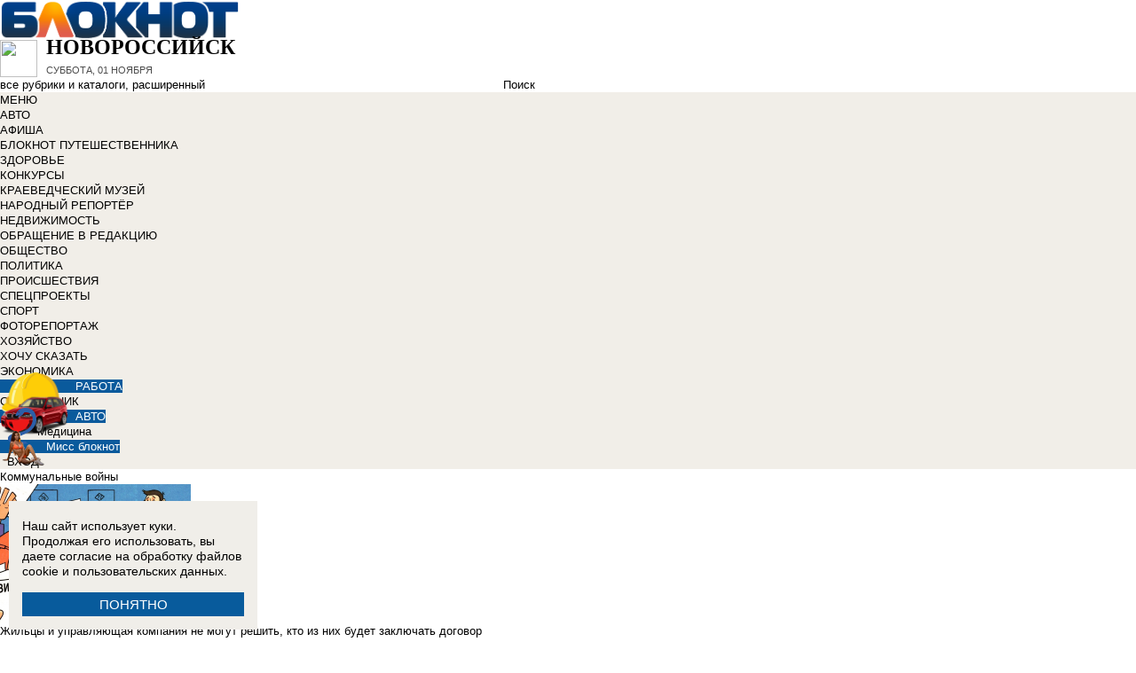

--- FILE ---
content_type: text/html; charset=UTF-8
request_url: https://bloknot-novorossiysk.ru/news/belvaliya-velikolepnaya-rastenie-kotoroe-uzhe-ne-s-1452052
body_size: 37109
content:
<!DOCTYPE html>
<html lang="ru">
<head>
    <meta http-equiv="Content-Type" content="text/html; charset=UTF-8" />
<meta name="robots" content="index, follow" />
<meta name="keywords" content="новости, новости Новороссийска, новости Новороссийск, работа, блоги, форумы, фотогалерея, Новороссийск" />
<meta name="description" content="Новости города Новороссийска. Все новости Новороссийска Работа в городе. Блоги. Форумы. Фотогалерея." />
<link href="/bitrix/cache/css/l2/bloknot/page_025bc4053378e9c328d42f9733a85359/page_025bc4053378e9c328d42f9733a85359_v1.css?16904058781929" type="text/css"  rel="stylesheet" />
<link href="/bitrix/cache/css/l2/bloknot/template_f4ac46d8d691022cab59c34b060bcbab/template_f4ac46d8d691022cab59c34b060bcbab_v1.css?169040586946181" type="text/css"  data-template-style="true" rel="stylesheet" />
<script type="text/javascript">if(!window.BX)window.BX={};if(!window.BX.message)window.BX.message=function(mess){if(typeof mess==='object'){for(let i in mess) {BX.message[i]=mess[i];} return true;}};</script>
<script type="text/javascript">(window.BX||top.BX).message({'JS_CORE_LOADING':'Загрузка...','JS_CORE_NO_DATA':'- Нет данных -','JS_CORE_WINDOW_CLOSE':'Закрыть','JS_CORE_WINDOW_EXPAND':'Развернуть','JS_CORE_WINDOW_NARROW':'Свернуть в окно','JS_CORE_WINDOW_SAVE':'Сохранить','JS_CORE_WINDOW_CANCEL':'Отменить','JS_CORE_WINDOW_CONTINUE':'Продолжить','JS_CORE_H':'ч','JS_CORE_M':'м','JS_CORE_S':'с','JSADM_AI_HIDE_EXTRA':'Скрыть лишние','JSADM_AI_ALL_NOTIF':'Показать все','JSADM_AUTH_REQ':'Требуется авторизация!','JS_CORE_WINDOW_AUTH':'Войти','JS_CORE_IMAGE_FULL':'Полный размер'});</script>

<script type="text/javascript" src="/bitrix/js/main/core/core.min.js?1637930098260887"></script>

<script>BX.setJSList(['/bitrix/js/main/core/core_ajax.js','/bitrix/js/main/core/core_promise.js','/bitrix/js/main/polyfill/promise/js/promise.js','/bitrix/js/main/loadext/loadext.js','/bitrix/js/main/loadext/extension.js','/bitrix/js/main/polyfill/promise/js/promise.js','/bitrix/js/main/polyfill/find/js/find.js','/bitrix/js/main/polyfill/includes/js/includes.js','/bitrix/js/main/polyfill/matches/js/matches.js','/bitrix/js/ui/polyfill/closest/js/closest.js','/bitrix/js/main/polyfill/fill/main.polyfill.fill.js','/bitrix/js/main/polyfill/find/js/find.js','/bitrix/js/main/polyfill/matches/js/matches.js','/bitrix/js/main/polyfill/core/dist/polyfill.bundle.js','/bitrix/js/main/core/core.js','/bitrix/js/main/polyfill/intersectionobserver/js/intersectionobserver.js','/bitrix/js/main/lazyload/dist/lazyload.bundle.js','/bitrix/js/main/polyfill/core/dist/polyfill.bundle.js','/bitrix/js/main/parambag/dist/parambag.bundle.js']);
BX.setCSSList(['/bitrix/js/main/lazyload/dist/lazyload.bundle.css','/bitrix/js/main/parambag/dist/parambag.bundle.css']);</script>
<script type="text/javascript">(window.BX||top.BX).message({'LANGUAGE_ID':'ru','FORMAT_DATE':'DD.MM.YYYY','FORMAT_DATETIME':'DD.MM.YYYY HH:MI:SS','COOKIE_PREFIX':'BLOKNOT_','SERVER_TZ_OFFSET':'10800','UTF_MODE':'Y','SITE_ID':'l2','SITE_DIR':'/','USER_ID':'','SERVER_TIME':'1761988496','USER_TZ_OFFSET':'0','USER_TZ_AUTO':'Y','bitrix_sessid':'d8efe674a50916eaf9b21f21a9e0eaee'});</script>


<script type="text/javascript"  src="/bitrix/cache/js/l2/bloknot/kernel_main/kernel_main_v1.js?1690440776187851"></script>
<script type="text/javascript"  src="/bitrix/cache/js/l2/bloknot/kernel_main_polyfill_customevent/kernel_main_polyfill_customevent_v1.js?17328759951051"></script>
<script type="text/javascript" src="/bitrix/js/ui/dexie/dist/dexie.bitrix.bundle.min.js?163191851060291"></script>
<script type="text/javascript" src="/bitrix/js/main/core/core_ls.js?163793010510430"></script>
<script type="text/javascript" src="/bitrix/js/main/core/core_frame_cache.js?163793010016871"></script>
<script type="text/javascript" src="/bitrix/js/main/cphttprequest.min.js?16379295423623"></script>
<script type="text/javascript">BX.setJSList(['/bitrix/js/main/pageobject/pageobject.js','/bitrix/js/main/core/core_window.js','/bitrix/js/main/date/main.date.js','/bitrix/js/main/core/core_date.js','/bitrix/js/main/utils.js','/bitrix/js/main/core/core_fx.js','/bitrix/js/main/polyfill/customevent/main.polyfill.customevent.js','/bitrix/components/bitrix/search.title/script.js']);</script>
<script type="text/javascript">BX.setCSSList(['/bitrix/templates/bloknot/components/bitrix/news/template/bitrix/news.detail/.default/style.css','/bitrix/components/askaron/askaron.ibvote.iblock.vote/templates/ajax/style.css','/bitrix/components/bitrix/search.title/templates/search_bloknot/style.css','/bitrix/templates/bloknot/styles.css']);</script>
<script type="text/javascript">var bxDate = new Date(); document.cookie="BLOKNOT__TIME_ZONE="+bxDate.getTimezoneOffset()+"; path=/; expires=Sun, 01 Nov 2026 00:00:00 +0300"</script>
<meta property="og:title" content="Бельвалия великолепная - растение, которое уже не смогут увидеть будущие поколения новороссийцев"/>
<meta property="og:description" content="С каждым годом растение все сильнее сокращается в численности
 
 Черноморское побережье России богато разно"/>
<meta property="og:image" content="https://bloknot-novorossiysk.ru/upload/iblock/982/zl1syxprc13gx74cedxozakm9on0csup/540ad3acca947a7d646997b0f0a2c33c.jpg"/>
<link rel="image_src" href="https://bloknot-novorossiysk.ru/upload/iblock/982/zl1syxprc13gx74cedxozakm9on0csup/540ad3acca947a7d646997b0f0a2c33c.jpg" />
<meta name="twitter:card" content="summary" />
<meta name="twitter:url" content="http://bloknot-novorossiysk.ru/news/belvaliya-velikolepnaya-rastenie-kotoroe-uzhe-ne-s-1452052" />
<meta name="twitter:title" content="Бельвалия великолепная - растение, которое уже не смогут увидеть будущие поколения новороссийцев" />
<meta name="twitter:description" content="С каждым годом растение все сильнее сокращается в численности
 
 Черноморское побережье России богато разно" />
<meta name="twitter:image" content="http://bloknot-novorossiysk.ru/upload/iblock/982/zl1syxprc13gx74cedxozakm9on0csup/540ad3acca947a7d646997b0f0a2c33c.jpg" />
<link rel="canonical" href="https://bloknot-novorossiysk.ru/news/belvaliya-velikolepnaya-rastenie-kotoroe-uzhe-ne-s-1452052" />
<script type="text/javascript">var ajaxMessages = {wait:"Загрузка..."}</script>



<script type="text/javascript"  src="/bitrix/cache/js/l2/bloknot/template_2f54c1d709467ef58a2c65ec0b29e514/template_2f54c1d709467ef58a2c65ec0b29e514_v1.js?16904058696883"></script>
<script type="text/javascript">var _ba = _ba || []; _ba.push(["aid", "32d462447b293322a9cc3f0af09b26dd"]); _ba.push(["host", "bloknot-novorossiysk.ru"]); (function() {var ba = document.createElement("script"); ba.type = "text/javascript"; ba.async = true;ba.src = (document.location.protocol == "https:" ? "https://" : "http://") + "bitrix.info/ba.js";var s = document.getElementsByTagName("script")[0];s.parentNode.insertBefore(ba, s);})();</script>


    <title>Бельвалия великолепная - растение, которое уже не смогут увидеть будущие поколения новороссийцев</title>
    <meta http-equiv="X-UA-Compatible" content="IE=edge"/>
    <meta name="viewport" content="width=1000"/>
            <meta name="yandex-verification" content="195bdbe51f74b623"/>
        <link rel="icon" href="https://bloknot-novorossiysk.ru/favicon.svg" type="image/svg+xml">


    <style>/*! tailwindcss v3.4.1 | MIT License | https://tailwindcss.com*/*,:after,:before{border:0 solid #e5e7eb}:after,:before{--tw-content:""}:host,html{line-height:1.5;-webkit-text-size-adjust:100%;-moz-tab-size:4;-o-tab-size:4;tab-size:4;font-family:DIN Pro,Arial,sans-serif;font-feature-settings:normal;font-variation-settings:normal;-webkit-tap-highlight-color:transparent}body{margin:0;line-height:inherit}.w-36{width: 9rem;}hr{height:0;color:inherit;border-top-width:1px}abbr:where([title]){-webkit-text-decoration:underline dotted;text-decoration:underline dotted}h1,h2,h3,h4,h5,h6{font-size:inherit;font-weight:inherit}a{color:inherit;text-decoration:inherit}b,strong{font-weight:bolder}code,kbd,pre,samp{font-family:ui-monospace,SFMono-Regular,Menlo,Monaco,Consolas,Liberation Mono,Courier New,monospace;font-feature-settings:normal;font-variation-settings:normal;font-size:1em}small{font-size:80%}sub,sup{font-size:75%;line-height:0;position:relative;vertical-align:initial}sub{bottom:-.25em}sup{top:-.5em}table{text-indent:0;border-color:inherit;border-collapse:collapse}button,input,optgroup,select,textarea{font-family:inherit;font-feature-settings:inherit;font-variation-settings:inherit;font-size:100%;font-weight:inherit;line-height:inherit;color:inherit;margin:0;padding:0}button,select{text-transform:none}[type=button],[type=reset],[type=submit],button{-webkit-appearance:button;background-color:initial;background-image:none}:-moz-focusring{outline:auto}:-moz-ui-invalid{box-shadow:none}progress{vertical-align:initial}::-webkit-inner-spin-button,::-webkit-outer-spin-button{height:auto}[type=search]{-webkit-appearance:textfield;outline-offset:-2px}::-webkit-search-decoration{-webkit-appearance:none}::-webkit-file-upload-button{-webkit-appearance:button;font:inherit}summary{display:list-item}blockquote,dd,dl,figure,h1,h2,h3,h4,h5,h6,hr,p,pre{margin:0}fieldset{margin:0}fieldset,legend{padding:0}menu,ol,ul{list-style:none;margin:0;padding:0}dialog{padding:0}textarea{resize:vertical}input::-moz-placeholder,textarea::-moz-placeholder{opacity:1;color:#9ca3af}input::placeholder,textarea::placeholder{opacity:1;color:#9ca3af}[role=button],button{cursor:pointer}:disabled{cursor:default}audio,canvas,embed,iframe,img,object,svg,video{display:block;vertical-align:middle}img,video{max-width:100%;height:auto}[hidden]{display:none}*,::backdrop,:after,:before{--tw-border-spacing-x:0;--tw-border-spacing-y:0;--tw-translate-x:0;--tw-translate-y:0;--tw-rotate:0;--tw-skew-x:0;--tw-skew-y:0;--tw-scale-x:1;--tw-scale-y:1;--tw-pan-x: ;--tw-pan-y: ;--tw-pinch-zoom: ;--tw-scroll-snap-strictness:proximity;--tw-gradient-from-position: ;--tw-gradient-via-position: ;--tw-gradient-to-position: ;--tw-ordinal: ;--tw-slashed-zero: ;--tw-numeric-figure: ;--tw-numeric-spacing: ;--tw-numeric-fraction: ;--tw-ring-inset: ;--tw-ring-offset-width:0px;--tw-ring-offset-color:#fff;--tw-ring-color:#3b82f680;--tw-ring-offset-shadow:0 0 #0000;--tw-ring-shadow:0 0 #0000;--tw-shadow:0 0 #0000;--tw-shadow-colored:0 0 #0000;--tw-blur: ;--tw-brightness: ;--tw-contrast: ;--tw-grayscale: ;--tw-hue-rotate: ;--tw-invert: ;--tw-saturate: ;--tw-sepia: ;--tw-drop-shadow: ;--tw-backdrop-blur: ;--tw-backdrop-brightness: ;--tw-backdrop-contrast: ;--tw-backdrop-grayscale: ;--tw-backdrop-hue-rotate: ;--tw-backdrop-invert: ;--tw-backdrop-opacity: ;--tw-backdrop-saturate: ;--tw-backdrop-sepia: }.container{width:100%}@media (min-width:640px){.container{max-width:640px}}@media (min-width:768px){.container{max-width:768px}}@media (min-width:1024px){.container{max-width:1024px}}@media (min-width:1280px){.container{max-width:1280px}}@media (min-width:1536px){.container{max-width:1536px}}.visible{visibility:visible}.invisible{visibility:hidden}.collapse{visibility:collapse}.static{position:static}.fixed{position:fixed}.absolute{position:absolute}.relative{position:relative}.bottom-0{bottom:0}.bottom-1{bottom:.25rem}.bottom-2{bottom:.5rem}.left-0{left:0}.left-2{left:.5rem}.right-0{right:0}.right-1{right:.25rem}.right-16{right:4rem}.top-0{top:0}.top-40{top:10rem;}.z-50{z-index:50}.order-1{order:1}.order-2{order:2}.col-auto{grid-column:auto}.m-0{margin:0}.m-2{margin:.5rem}.m-4{margin:1rem}.m-auto{margin:auto}.my-4{margin-top:1rem;margin-bottom:1rem}.-mt-24{margin-top:-6rem}.mb-0{margin-bottom:0}.mb-1{margin-bottom:.25rem}.mb-2{margin-bottom:.5rem}.mb-3{margin-bottom:.75rem}.mb-4{margin-bottom:1rem}.mb-5{margin-bottom:1.25rem}.mb-8{margin-bottom:2rem}.ml-1{margin-left:.25rem}.ml-2{margin-left:.5rem}.ml-6{margin-left:1.5rem}.mr-1{margin-right:.25rem}.mr-2{margin-right:.5rem}.mr-3{margin-right:.75rem}.mr-4{margin-right:1rem}.mt-1{margin-top:.25rem}.mt-2{margin-top:.5rem}.mt-3{margin-top:.75rem}.mt-5{margin-top:1.25rem}.block{display:block}.inline-block{display:inline-block}.inline{display:inline}.flex{display:flex}.flex-1{flex:1 1 0;}  .h-10 {height:2.5rem;}  .table{display:table}  .grid{display:grid}  .contents{display:contents}  .hidden{display:none}  .aspect-video{aspect-ratio:16/9}  .h-12{height:3rem}  .h-14{height:3.5rem}  .h-16{height:4rem}  .h-32{height:8rem}  .h-4{height:1rem}  .h-5{height:1.25rem}  .h-6{height:1.5rem}  .h-7{height:1.75rem}  .h-8{height:2rem} .h-9{height: 2.25rem}  .h-96{height:24rem}  .h-screen{height:100vh}  .max-h-screen{max-height:100vh}  .w-10{width:2.5rem}  .w-16{width:4rem}  .w-20{width:5rem}  .w-24{width:6rem}  .w-4{width:1rem}  .w-5{width:1.25rem}  .w-6{width:1.5rem}  .w-7{width:1.75rem}  .w-8{width:2rem}  .w-full{width:100%}  .w-max{width:-moz-max-content;width:max-content}  .flex-grow{flex-grow:1}  .border-collapse{border-collapse:collapse}  .-translate-y-full{--tw-translate-y:-100%}  .-translate-y-full,.transform{transform:translate(var(--tw-translate-x),var(--tw-translate-y)) rotate(var(--tw-rotate)) skewX(var(--tw-skew-x)) skewY(var(--tw-skew-y)) scaleX(var(--tw-scale-x)) scaleY(var(--tw-scale-y))}  .cursor-pointer{cursor:pointer}  .select-all{-webkit-user-select:all;-moz-user-select:all;user-select:all}  .resize{resize:both}  .grid-cols-2{grid-template-columns:repeat(2,minmax(0,1fr))}  .grid-cols-3{grid-template-columns:repeat(3,minmax(0,1fr))} .grid-cols-4{grid-template-columns: repeat(4, minmax(0, 1fr))} .gap-1{gap: 0.25rem} .gap-2{gap: 0.5rem} .gap-4{gap: 1rem} .gap-y-1{row-gap: 0.25rem} .gap-y-2{row-gap: 0.5rem} .gap-y-6{row-gap: 1.5rem;} .gap-x-1{column-gap: 0.25rem;} .gap-x-2 {column-gap: 0.5rem} .gap-x-3 {column-gap: 0.75rem} .gap-x-4 {column-gap: 1rem} .flex-col{flex-direction:column}  .flex-wrap{flex-wrap:wrap}  .items-center{align-items:center}  .items-end{align-items: flex-end}  .justify-center{justify-content:center}  .justify-between{justify-content:space-between}  .overflow-x-auto{overflow-x:auto} .overflow-y-scroll{overflow-y: scroll} .whitespace-nowrap{white-space:nowrap}  .rounded{border-radius:.25rem}  .rounded-lg{border-radius:.5rem}  .rounded-md{border-radius:.375rem}  .rounded-xl{border-radius:.75rem}  .border{border-width:1px}  .border-2{border-width:2px}  .border-b{border-bottom-width:1px}  .border-t{border-top-width:1px}  .border-gray-200{--tw-border-opacity:1;border-color:rgb(229 231 235/var(--tw-border-opacity))}  .border-gray-300{--tw-border-opacity:1;border-color:rgb(209 213 219/var(--tw-border-opacity))}  .bg-bloknot_beige{--tw-bg-opacity:1;background-color:rgb(248 240 233/var(--tw-bg-opacity))}  .bg-bloknot_blue{--tw-bg-opacity:1;background-color:rgb(40 77 132/var(--tw-bg-opacity))}  .bg-bloknot_darkgray{--tw-bg-opacity:1;background-color:rgb(48 48 48/var(--tw-bg-opacity))}  .bg-bloknot_orange{--tw-bg-opacity:1;background-color:rgb(255 117 0/var(--tw-bg-opacity))}  .bg-white{--tw-bg-opacity:1;background-color:rgb(255 255 255/var(--tw-bg-opacity))} .p-1{padding:.25rem} .p-2{padding:.5rem}  .p-3{padding:.75rem}  .p-4{padding:1rem} .p-6{padding: 1.5rem} .px-1{padding-left:.25rem;padding-right:.25rem}  .px-2{padding-left:.5rem;padding-right:.5rem}  .px-3{padding-left:.75rem;padding-right:.75rem}  .px-4{padding-left:1rem;padding-right:1rem}  .px-5{padding-left:1.25rem;padding-right:1.25rem}  .py-1{padding-top:.25rem;padding-bottom:.25rem}  .py-2{padding-top:.5rem;padding-bottom:.5rem}  .py-3{padding-top:.75rem;padding-bottom:.75rem} .py-4{padding-top:1rem;padding-bottom:1rem}  .py-5{padding-top:1.25rem;padding-bottom:1.25rem}  .pb-0{padding-bottom:0}  .pb-1{padding-bottom:.25rem}  .pb-14{padding-bottom:3.5rem}  .pb-2{padding-bottom:.5rem}  .pb-4{padding-bottom:1rem}  .pb-9{padding-bottom:2.25rem} .pb-40{padding-bottom:10rem;} .pl-1{padding-left:.25rem}  .pl-2{padding-left:.5rem}  .pl-3{padding-left:.75rem}  .pl-4{padding-left:1rem}  .pr-1{padding-right:.25rem}  .pr-14{padding-right:3.5rem}  .pr-2{padding-right:.5rem}  .pt-2{padding-top:.5rem}  .pt-3{padding-top:.75rem}  .pt-44{padding-top:11rem}  .pt-48{padding-top:12rem}  .pt-5{padding-top:1.25rem}  .pt-6{padding-top:1.5rem} .py-6 {padding-top: 1.5rem;padding-bottom: 1.5rem;} .text-left{text-align:left}  .text-center{text-align:center}  .text-right{text-align:right}  .align-middle{vertical-align:middle}  .text-2xl{font-size:1.5rem;line-height:2rem} .text-3xl{font-size: 1.875rem; /* 30px */ line-height: 2.25rem; /* 36px */} .text-4xl{font-size: 2.25rem; /* 36px */line-height: 2.5rem; /* 40px */} .text-5xl{font-size:3rem;line-height:1}  .text-xs{font-size:.75rem;line-height:1rem} .text-sm{font-size:.875rem;line-height:1.25rem} .text-base{font-size: 1rem; /* 16px */line-height: 1.5rem; /* 24px */} .text-lg{font-size:1.125rem;line-height:1.75rem}   .text-xl{font-size:1.25rem;line-height:1.75rem}   .font-bold{font-weight:700}  .uppercase{text-transform:uppercase}  .lowercase{text-transform:lowercase}  .italic{font-style:italic}  .leading-4{line-height:1rem}  .leading-5{line-height:1.25rem}  .leading-6{line-height:1.5rem}  .text-bloknot_blue{--tw-text-opacity:1;color:rgb(40 77 132/var(--tw-text-opacity))}  .text-bloknot_darkgray{--tw-text-opacity:1;color:rgb(48 48 48/var(--tw-text-opacity))}  .text-bloknot_orange{--tw-text-opacity:1;color:rgb(255 117 0/var(--tw-text-opacity))}  .text-gray-300{--tw-text-opacity:1;color:rgb(209 213 219/var(--tw-text-opacity))}  .text-gray-400{--tw-text-opacity:1;color:rgb(156 163 175/var(--tw-text-opacity))}  .text-gray-500{--tw-text-opacity:1;color:rgb(107 114 128/var(--tw-text-opacity))}  .text-gray-700{--tw-text-opacity:1;color:rgb(55 65 81/var(--tw-text-opacity))}  .text-gray-800 {color: rgb(31 41 55 / var(--tw-text-opacity, 1))} .text-gray-900{--tw-text-opacity:1;color:rgb(17 24 39/var(--tw-text-opacity))}  .text-red-600{--tw-text-opacity:1;color:rgb(220 38 38/var(--tw-text-opacity))}  .text-white{--tw-text-opacity:1;color:rgb(255 255 255/var(--tw-text-opacity))}  .underline{text-decoration-line:underline} .no-underline{text-decoration-line: none!important;} .hover\:no-underline:hover {text-decoration-line: none!important;} .shadow{--tw-shadow:0 1px 3px 0 #0000001a,0 1px 2px -1px #0000001a;--tw-shadow-colored:0 1px 3px 0 var(--tw-shadow-color),0 1px 2px -1px var(--tw-shadow-color);box-shadow:var(--tw-ring-offset-shadow,0 0 #0000),var(--tw-ring-shadow,0 0 #0000),var(--tw-shadow)}  .outline{outline-style:solid}  .blur{--tw-blur:blur(8px)}  .blur,.filter{filter:var(--tw-blur) var(--tw-brightness) var(--tw-contrast) var(--tw-grayscale) var(--tw-hue-rotate) var(--tw-invert) var(--tw-saturate) var(--tw-sepia) var(--tw-drop-shadow)}  .transition{transition-property:color,background-color,border-color,text-decoration-color,fill,stroke,opacity,box-shadow,transform,filter,-webkit-backdrop-filter;transition-property:color,background-color,border-color,text-decoration-color,fill,stroke,opacity,box-shadow,transform,filter,backdrop-filter;transition-property:color,background-color,border-color,text-decoration-color,fill,stroke,opacity,box-shadow,transform,filter,backdrop-filter,-webkit-backdrop-filter;transition-timing-function:cubic-bezier(.4,0,.2,1);transition-duration:.15s}  .transition-all{transition-property:all;transition-timing-function:cubic-bezier(.4,0,.2,1);transition-duration:.15s}  .bloknot-detail-text p{margin:10pt 0;max-width:100%;overflow:hidden;word-wrap:break-word}  .bloknot-detail-text img{border-radius:.5rem}  .bloknot-detail-text a{color:#284d84}  .hyphens-auto{-webkit-hyphens:auto;hyphens:auto}  .bloknot_social{display:block;width:48px;height:48px;margin:0 5px}  .bloknot_social_fb{background:url(/bitrix/templates/bloknot/img/sprite3.png) no-repeat 0 0}  .bloknot_social_ok{background:url(/bitrix/templates/bloknot/img/sprite3.png) no-repeat -81px 0}  .bloknot_social_tw{background:url(/bitrix/templates/bloknot/img/sprite3.png) no-repeat -162px 0}  .bloknot_social_vk{background:url(/bitrix/templates/bloknot/img/sprite3.png) no-repeat -244px 0}  .bloknot_social_ig{background:url(/bitrix/templates/bloknot/img/sprite3.png) no-repeat -326px 0}  .bloknot_social_tg{background:url(/bitrix/templates/bloknot/img/sprite3.png) no-repeat -409px 0}  .bloknot_social_dzen{background:url(/bitrix/templates/bloknot/img/sprite3.png) no-repeat -492px 0}</style>

    <link rel="stylesheet" type="text/css"
          href="//bloknot-novorossiysk.ru/bitrix/templates/bloknot/styles/donate_widget.css?ver=1.0.1">
    <link rel="stylesheet"
          href="//bloknot-novorossiysk.ru/bitrix/templates/bloknot/styles/style.css?ver=1.119">
    <link rel="stylesheet"
          href="//bloknot-novorossiysk.ru/bitrix/templates/bloknot/styles/main.css?ver=1.147">
    <script> const USER_DEVICE = 'desktop'; </script>
    <script src="//s1.bloknot-novorossiysk.ru/bitrix/templates/bloknot/js/jquery-1.10.1.min.js"></script>
    <!-- Yandex.RTB -->
    <script>window.yaContextCb = window.yaContextCb || []</script>
    <script src="https://yandex.ru/ads/system/context.js" async></script>
    <!-- /Yandex.RTB -->
                    </head>
<body style="font: 13px / 17px Arial, sans-serif;">
<div id="panel"></div>
<div class='html_banner' style='position: relative'><!--script src="https://yastatic.net/pcode/adfox/loader.js"></script-->

<div id="adfox_169175903165483633"></div>
<div id="adfox_169175904337125505"></div>

<script type="text/javascript">
if (window.matchMedia("screen and (max-device-width:1280px)").matches) {

    window.yaContextCb.push(()=>{
        Ya.adfoxCode.create({
            ownerId: 238422,
            containerId: 'adfox_169175904337125505',
            params: {
                pp: 'lco',
                ps: 'grvr',
                p2: 'fgpf'
            }
        })
    })

 } else {

    window.yaContextCb.push(()=>{
        Ya.adfoxCode.create({
            ownerId: 238422,
            containerId: 'adfox_169175903165483633',
            params: {
                pp: 'lcn',
                ps: 'grvr',
                p2: 'fgpf'
            }
        })
    })
	
}
</script></div>
<div id="vk_api_transport"></div>


<div class="header">
    <a href="/">
        <img style="width: 270px;" src="//s1.bloknot-novorossiysk.ru/bitrix/templates/bloknot/img/logo_color2.png" alt="Блокнот">
    </a>
    <a href="#chosecity" rel="nofollow" class="link chosecity" style="display: flex;align-items: center;text-decoration: none;" data-fancybox="chosecity" data-src="#chosecity">
        <img style="margin-right: 10px;width: 42px;height: 42px;" src="//bloknot-novorossiysk.ru/bitrix/templates/bloknot/images/chosecity.png">
        <div>
            <div style="text-transform: uppercase;font-size: 24px;font-weight: bold;font-family: 'DINPro';margin-bottom: 8px;">Новороссийск</div>
            <span style="color:#4C4C4C;font: 11px / 16px DINPro, Arial, sans-serif;text-transform: uppercase;">
                <span id="time"></span>
                Суббота, 01 ноября           </span>
        </div>
    </a>
    <div style='display:none'>
        <div id='chosecity' class="chosecity">
                <noindex>
                    <h3>Выбрать другой город:</h3>
                    <div class="cities">
                        <a href="https://bloknot.ru" rel="nofollow" target="_blank">Россия</a>
                        <a href="https://bloknot-moldova.ru" rel="nofollow" target="_blank">Молдова</a>
                        <a href="https://bloknotanapa.ru" rel="nofollow" target="_blank">Анапа</a>
                        <a href="https://bloknot-astrakhan.ru" rel="nofollow" target="_blank">Астрахань</a>
                        <a href="https://bloknotborisoglebsk.ru" rel="nofollow" target="_blank">Борисоглебск</a>
                        <a href="https://bloknot-volgograd.ru" rel="nofollow" target="_blank">Волгоград</a>
                        <a href="https://bloknot-volgodonsk.ru" rel="nofollow" target="_blank">Волгодонск</a>
                        <a href="https://bloknot-volzhsky.ru" rel="nofollow" target="_blank">Волжский</a>
                        <a href="https://bloknot-voronezh.ru" rel="nofollow" target="_blank">Воронеж</a>
                        <a href="https://bloknot-donetsk.ru" rel="nofollow" target="_blank">Донецк</a>
                        <a href="https://bloknot-zaporozhie.ru" rel="nofollow" target="_blank">Запорожье</a>
                        <a href="https://bloknot-kamyshin.ru" rel="nofollow" target="_blank">Камышин</a>
                        <a href="https://bloknot-krasnodar.ru" rel="nofollow" target="_blank">Краснодар</a>
                        <a href="https://bloknot-lugansk.ru" rel="nofollow" target="_blank">Луганск</a>
                        <a href="https://bloknot-morozovsk.ru" rel="nofollow" target="_blank">Морозовск</a>
                        <a href="https://bloknot-novorossiysk.ru" rel="nofollow" target="_blank">Новороссийск</a>
                        <a href="https://bloknot-odessa.ru" rel="nofollow" target="_blank">Одесса</a>
                        <a href="https://bloknot-rostov.ru" rel="nofollow" target="_blank">Ростов-на-Дону</a>
                        <a href="https://bloknot-stavropol.ru" rel="nofollow" target="_blank">Ставрополь</a>
                        <a href="https://sochi-bloknot.ru" rel="nofollow" target="_blank">Сoчи</a>
                        <a href="https://bloknot-taganrog.ru" rel="nofollow" target="_blank">Таганрог</a>
                        <a href="https://bloknottambov.ru" rel="nofollow" target="_blank">Тамбов</a>
                        <a href="https://bloknot-herson.ru" rel="nofollow" target="_blank">Херсон</a>
                        <a href="https://bloknot-shakhty.ru" rel="nofollow" target="_blank">Шахты</a>
                    </div>
                </noindex>
        </div>
    </div>
    <div>
        	<form id="title-search" class="topsearch" action="/search/">
		<span id="selectsearchcats">все рубрики и каталоги</span>, <a href="/search/">расширенный</a>
		<input id="title-search-input" name="q" class="searchtext" type="text" value="" size="40" maxlength="50" autocomplete="off" />&nbsp;<input name="s" type="submit" id="topsubmit" value="Поиск" />
	</form>
<script>
	BX.ready(function(){
		new JCTitleSearch({
			'AJAX_PAGE' : '/news/belvaliya-velikolepnaya-rastenie-kotoroe-uzhe-ne-s-1452052',
			'CONTAINER_ID': 'title-search',
			'INPUT_ID': 'title-search-input',
			'MIN_QUERY_LEN': 2
		});
	});
</script>
    </div>
</div>

<div class="nav-wrapper">
    <nav class="nav row" style="position:relative;background: #f1eee8;">
        
<ul class="nav__list nav__list--left">
    <li class="nav__item nav__item--first">
                    <a alt="Главная" href="/" class="h-8 link link_nav link_nav_icon">
                <span class="glyphicon glyphicon-home text_xsmall-icon"></span>
            </a>
            </li>
    <li class="nav__item">
        <a href="#" class="link link_nav root-item" target="">МЕНЮ</a>
        <ul class="nav__list nav__list--second nav-first__dropdown">
                                                            <li data-depth="2" class="nav__item nav__item--first">
                    <a class="link link_nav link_nav_second" href="/auto/">АВТО</a>
                </li>
                                            <li data-depth="2" class="nav__item nav__item--first">
                    <a class="link link_nav link_nav_second" href="/news/poster/">АФИША</a>
                </li>
                                            <li data-depth="2" class="nav__item nav__item--first">
                    <a class="link link_nav link_nav_second" href="/structure/bloknot_travel/">БЛОКНОТ ПУТЕШЕСТВЕННИКА</a>
                </li>
                                            <li data-depth="2" class="nav__item nav__item--first">
                    <a class="link link_nav link_nav_second" href="/health/">ЗДОРОВЬЕ</a>
                </li>
                                            <li data-depth="2" class="nav__item nav__item--first">
                    <a class="link link_nav link_nav_second" href="/contests/">КОНКУРСЫ</a>
                </li>
                                            <li data-depth="2" class="nav__item nav__item--first">
                    <a class="link link_nav link_nav_second" href="/news/museum/">КРАЕВЕДЧЕСКИЙ МУЗЕЙ</a>
                </li>
                                            <li data-depth="2" class="nav__item nav__item--first">
                    <a class="link link_nav link_nav_second" href="/news/narodnyy_reporter/">НАРОДНЫЙ РЕПОРТЁР</a>
                </li>
                                            <li data-depth="2" class="nav__item nav__item--first">
                    <a class="link link_nav link_nav_second" href="/real_estate/">НЕДВИЖИМОСТЬ</a>
                </li>
                                            <li data-depth="2" class="nav__item nav__item--first">
                    <a class="link link_nav link_nav_second" href="/themes/letter_to_the_editor_of_novorossiysk/">ОБРАЩЕНИЕ В РЕДАКЦИЮ</a>
                </li>
                                            <li data-depth="2" class="nav__item nav__item--first">
                    <a class="link link_nav link_nav_second" href="/news/society/">ОБЩЕСТВО</a>
                </li>
                                            <li data-depth="2" class="nav__item nav__item--first">
                    <a class="link link_nav link_nav_second" href="/news/policy/">ПОЛИТИКА</a>
                </li>
                                            <li data-depth="2" class="nav__item nav__item--first">
                    <a class="link link_nav link_nav_second" href="/news/incident/">ПРОИСШЕСТВИЯ</a>
                </li>
                                            <li data-depth="2" class="nav__item nav__item--first">
                    <a class="link link_nav link_nav_second" href="/structure/">СПЕЦПРОЕКТЫ</a>
                </li>
                                            <li data-depth="2" class="nav__item nav__item--first">
                    <a class="link link_nav link_nav_second" href="/news/sport/">СПОРТ</a>
                </li>
                                            <li data-depth="2" class="nav__item nav__item--first">
                    <a class="link link_nav link_nav_second" href="/news/photos/">ФОТОРЕПОРТАЖ</a>
                </li>
                                            <li data-depth="2" class="nav__item nav__item--first">
                    <a class="link link_nav link_nav_second" href="/structure/hozyajstvo/">ХОЗЯЙСТВО</a>
                </li>
                                            <li data-depth="2" class="nav__item nav__item--first">
                    <a class="link link_nav link_nav_second" href="/news/i_want_to_say/">ХОЧУ СКАЗАТЬ</a>
                </li>
                                            <li data-depth="2" class="nav__item nav__item--first">
                    <a class="link link_nav link_nav_second" href="/news/business/">ЭКОНОМИКА</a>
                </li>
                                                                                                                                                    </ul>
    </li>

                                                                                                                                                                                    

                <li data-depth="1" class="nav__item nav__item--first">
            <a href="https://catalog.bloknot.ru/rabota/Novorossiysk/" class="h-8 link link_nav root-item" style="text-shadow: none; position: relative; padding-left: 85px; background-color:#0a5a9c;color:#fff;" target="_blank">
                РАБОТА                            <img src="//s1.bloknot-novorossiysk.ru/upload/theme-buttons/work.png" style="position: absolute; width: 70px; top: -19px; left: 0;   z-index:1;">
                        </a>
        </li>
                    

                <li data-depth="1" class="nav__item nav__item--first">
            <a href="/guide/all/" class="h-8 link link_nav root-item" style="" target="">
                СПРАВОЧНИК                        </a>
        </li>
                    

                <li data-depth="1" class="nav__item nav__item--first">
            <a href="https://catalog.bloknot.ru/auto/Novorossiysk/" class="h-8 link link_nav root-item" style="text-shadow: none; position: relative; padding-left: 85px; background-color:#0a5a9c; color:#fff;" target="_blank">
                АВТО                            <img src="//s1.bloknot-novorossiysk.ru/upload/theme-buttons/auto.png" style="position: absolute; width: 77px; top: -25px; left: 0;   z-index:1;">
                        </a>
        </li>
                    

                        

                <li data-depth="1" class="nav__item nav__item--first">
            <a href="/guide/krasota_i_zdorove" class="h-8 link link_nav root-item" style="text-shadow: none; position: relative; padding-left: 42px; " target="">
                Медицина                            <img src="//s1.bloknot-novorossiysk.ru/upload/guide-icons/krasota_i_zdorove_new.svg" style="position: absolute; width: 34px; top: -19px; left: 7px; z-index:1;">
                        </a>
        </li>
                    

                        

                <li data-depth="1" class="nav__item nav__item--first">
            <a href="/contests/miss-bloknot-2025/" class="h-8 link link_nav root-item" style="text-shadow: none; position: relative; padding-left: 52px; background-color:#0a5a9c;color:#fff;" target="">
                Мисс блокнот                            <img src="//s1.bloknot-novorossiysk.ru/upload/theme-buttons/miss2020small.png" style="position: absolute; width: 55px; top: -10px; left: 0;   z-index:1;">
                        </a>
        </li>
                    

        </ul>
        <ul class="nav__list nav__list--right_abs" id="user-menu">
			<li class="nav__item">
			<a class="link link_nav" href="/auth/?return_to=/news/belvaliya-velikolepnaya-rastenie-kotoroe-uzhe-ne-s-1452052" title="Войти">
				<span class="glyphicon user"></span>&nbsp;&nbsp;ВХОД
			</a>
		</li>
	</ul>
    </nav>
        <div class="nav row" style="position: relative;">
    <ul id="secondGroup" class="nav__list">
        <ul class="nav__list" id="secondMenu">
            <li class="nav__item nav__item--first">
                <a alt="Темы:" href="/themes/" class="link link_nav link_nav_icon link_nav--black">
                    <span class="nonglyphicon flash"></span>
                </a>
            </li>
                                            <li class="nav__item">
                <a href="/themes/super_novorossiysk/"
                   class="link link_nav link_nav--black">Коммунальные войны</a>
                                    <div class="nav-dropdown">
                    <div class="nav-dropdown__main-news g-left">
                        <a href="/news/uk-kidaet-na-elektroenergiyu-1616293" class="nav-dropdown__link g-left">
                            <img src="//s1.bloknot-novorossiysk.ru/thumb/215x157xcut/upload/iblock/754/vf320lueg0nsmnmbdksh5vm46nj3t2sz/mdArA2X5Xck.jpg"
                                 alt="Жильцы и управляющая компания не могут решить, кто из них будет заключать договор ">
                        </a>
                        <div class="nav-dropdown__description">
                            <a href="/news/uk-kidaet-na-elektroenergiyu-1616293" class="nav-dropdown__link">
                                <h3 class="nav-dropdown__description--head">Жильцы и управляющая компания не могут решить, кто из них будет заключать договор </h3>
                            </a>
                            <p class="nav-dropdown__description--text"></p>
                            <span class="botinfo"><a href="/themes/super_novorossiysk/"
                                                     class="nav-dropdown__link nav-dropdown__link--red">Все новости по теме</a>	<span
                                        class="glyphicon time"></span>
								21.06.2023							</span>
                        </div>
                    </div>
                    <div class="nav-dropdown__other-news">
                        <ul>
                                                            <li id="square-style">
                                    <div class="nav-dropdown__wrapper">
                                        <a href="/news/novorossiysk-snova-ne-poluchil-pasporta-gotovnosti-1550834"
                                           class="nav-dropdown__link">Новороссийск снова не получил паспорта готовности к отопительному сезону</a>
                                    </div>
                                </li>
                                                                                        <li id="square-style">
                                    <div class="nav-dropdown__wrapper">
                                        <a href="/news/v-21-veke-novorossiytsy-topyatsya-drovami-i-genera-1551108"
                                           class="nav-dropdown__link">В 21 веке новороссийцы топятся дровами и генераторами: как выживают зимой жители «Сокола»</a>
                                    </div>
                                </li>
                                                                                        <li id="square-style">
                                    <div class="nav-dropdown__wrapper">
                                        <a href="/news/svet-est-no-ego-khvataet-libo-na-chaynik-libo-na-t-1550701"
                                           class="nav-dropdown__link">Свет есть, но его хватает либо на чайник, либо на телевизор: жители «Сокола» требуют качественного энергоснабжения</a>
                                    </div>
                                </li>
                                                    </ul>
                    </div>
                    </div>                </li>                                <li class="nav__item">
                <a href="/themes/duma_2020_novorossiysk/"
                   class="link link_nav link_nav--black">Дума</a>
                                    <div class="nav-dropdown">
                    <div class="nav-dropdown__main-news g-left">
                        <a href="/news/nalog-na-imushchestvo-novorossiytsev-vyrastet-s-no-1544276" class="nav-dropdown__link g-left">
                            <img src="//s1.bloknot-novorossiysk.ru/thumb/215x157xcut/upload/iblock/46f/w1blwkz13fbkomwx6w4is7oc99fcmu1i/byudzhet3.jpg"
                                 alt="Налог на имущество новороссийцев может вырасти с Нового года">
                        </a>
                        <div class="nav-dropdown__description">
                            <a href="/news/nalog-na-imushchestvo-novorossiytsev-vyrastet-s-no-1544276" class="nav-dropdown__link">
                                <h3 class="nav-dropdown__description--head">Налог на имущество новороссийцев может вырасти с Нового года</h3>
                            </a>
                            <p class="nav-dropdown__description--text">Всё для города</p>
                            <span class="botinfo"><a href="/themes/duma_2020_novorossiysk/"
                                                     class="nav-dropdown__link nav-dropdown__link--red">Все новости по теме</a>	<span
                                        class="glyphicon time"></span>
								21.11.2022							</span>
                        </div>
                    </div>
                    <div class="nav-dropdown__other-news">
                        <ul>
                                                            <li id="square-style">
                                    <div class="nav-dropdown__wrapper">
                                        <a href="/news/ekoyug-snimaet-s-sebya-otvetstvennost-za-sostoyani-1543730"
                                           class="nav-dropdown__link">«ЭкоЮг» снимает с себя ответственность за состояние контейнерных площадок в Новороссийске</a>
                                    </div>
                                </li>
                                                                                        <li id="square-style">
                                    <div class="nav-dropdown__wrapper">
                                        <a href="/news/iz-za-krupnogo-zastroyshchika-v-gorodskoy-dume-nov-1533237"
                                           class="nav-dropdown__link">Из-за крупного застройщика в городской Думе Новороссийска произошёл раскол</a>
                                    </div>
                                </li>
                                                                                        <li id="square-style">
                                    <div class="nav-dropdown__wrapper">
                                        <a href="/news/deputaty-novorossiyska-planiruyut-vernut-v-shkoly--1531281"
                                           class="nav-dropdown__link">Депутаты Новороссийска планируют вернуть в школы уроки начальной военной подготовки</a>
                                    </div>
                                </li>
                                                    </ul>
                    </div>
                    </div>                </li>                                <li class="nav__item">
                <a href="/themes/bloknot_puteshestvennika_novorossiysk/"
                   class="link link_nav link_nav--black">Блокнот путешественника</a>
                                    <div class="nav-dropdown">
                    <div class="nav-dropdown__main-news g-left">
                        <a href="/news/syuda-edut-lyudi-so-vsey-rossii-a-novorossiytsy-da-1625739" class="nav-dropdown__link g-left">
                            <img src="//s1.bloknot-novorossiysk.ru/thumb/215x157xcut/upload/iblock/572/2hla6ovw4o2gw8p358mo67o2dhn69qf7/Glavnoe.jpg"
                                 alt="Сюда едут люди со всей России, а новороссийцы даже не в курсе, что рядом с ними цветут лотосы">
                        </a>
                        <div class="nav-dropdown__description">
                            <a href="/news/syuda-edut-lyudi-so-vsey-rossii-a-novorossiytsy-da-1625739" class="nav-dropdown__link">
                                <h3 class="nav-dropdown__description--head">Сюда едут люди со всей России, а новороссийцы даже не в курсе, что рядом с ними цветут лотосы</h3>
                            </a>
                            <p class="nav-dropdown__description--text"></p>
                            <span class="botinfo"><a href="/themes/bloknot_puteshestvennika_novorossiysk/"
                                                     class="nav-dropdown__link nav-dropdown__link--red">Все новости по теме</a>	<span
                                        class="glyphicon time"></span>
								18.07.2023							</span>
                        </div>
                    </div>
                    <div class="nav-dropdown__other-news">
                        <ul>
                                                            <li id="square-style">
                                    <div class="nav-dropdown__wrapper">
                                        <a href="/news/yarkaya-storona-tvoego-otpuska-gde-otdokhnut-v-nov-1614696"
                                           class="nav-dropdown__link">Яркая сторона твоего отпуска: где отдохнуть в Новороссийске</a>
                                    </div>
                                </li>
                                                                                        <li id="square-style">
                                    <div class="nav-dropdown__wrapper">
                                        <a href="/news/basseyn-besedki-i-atmosfernyy-restoran-bloknot-pob"
                                           class="nav-dropdown__link">Бассейн, беседки и атмосферный ресторан: «Блокнот» побывал в «Раевской усадьбе»</a>
                                    </div>
                                </li>
                                                                                        <li id="square-style">
                                    <div class="nav-dropdown__wrapper">
                                        <a href="/news/radi-svadby-priezzhayut-iz-evropy-bloknot-pobyval-"
                                           class="nav-dropdown__link">Ради свадьбы приезжают из Европы: &quot;Блокнот&quot; побывал в маленькой Италии</a>
                                    </div>
                                </li>
                                                    </ul>
                    </div>
                    </div>                </li>                                <li class="nav__item">
                <a href="/themes/luchshie_kompanii_2024_goda_po_versii_bloknot_novorossiysk/"
                   class="link link_nav link_nav--black">Лучшие компании 2024 года*</a>
                                    <div class="nav-dropdown">
                    <div class="nav-dropdown__main-news g-left">
                        <a href="/news/luchshie-kompanii-novorossiyska-v-2024-godu-salon--1827680" class="nav-dropdown__link g-left">
                            <img src="//s1.bloknot-novorossiysk.ru/thumb/215x157xcut/upload/iblock/ce9/kga5adlpb29z3rmo7y863n145hkr5p9g/WhatsApp-Image-2025_02_19-at-13.53.32.jpeg"
                                 alt="Лучшие компании Новороссийска в 2024 году*: Салон дизайна интерьера «Напарник» ">
                        </a>
                        <div class="nav-dropdown__description">
                            <a href="/news/luchshie-kompanii-novorossiyska-v-2024-godu-salon--1827680" class="nav-dropdown__link">
                                <h3 class="nav-dropdown__description--head">Лучшие компании Новороссийска в 2024 году*: Салон дизайна интерьера «Напарник» </h3>
                            </a>
                            <p class="nav-dropdown__description--text"></p>
                            <span class="botinfo"><a href="/themes/luchshie_kompanii_2024_goda_po_versii_bloknot_novorossiysk/"
                                                     class="nav-dropdown__link nav-dropdown__link--red">Все новости по теме</a>	<span
                                        class="glyphicon time"></span>
								19.02.2025							</span>
                        </div>
                    </div>
                    <div class="nav-dropdown__other-news">
                        <ul>
                                                            <li id="square-style">
                                    <div class="nav-dropdown__wrapper">
                                        <a href="/news/luchshie-kompanii-novorossiyska-v-2024-godu-ooo-te-1816261"
                                           class="nav-dropdown__link">Лучшие компании Новороссийска в 2024 году*: ООО Терминал «Промышленный»</a>
                                    </div>
                                </li>
                                                                                        <li id="square-style">
                                    <div class="nav-dropdown__wrapper">
                                        <a href="/news/luchshie-kompanii-novorossiyska-v-2024-godu-stomat-1815901"
                                           class="nav-dropdown__link">Лучшие компании Новороссийска в 2024 году*: Стоматологическая клиника </a>
                                    </div>
                                </li>
                                                                                        <li id="square-style">
                                    <div class="nav-dropdown__wrapper">
                                        <a href="/news/luchshie-kompanii-novorossiyska-2024-novyy-zhk-bar-1813773"
                                           class="nav-dropdown__link">Лучшие компании Новороссийска-2024*: новый ЖК «Барса»</a>
                                    </div>
                                </li>
                                                    </ul>
                    </div>
                    </div>                </li>                                    <li class="nav__item">
                        <a href="https://bloknot-novorossiysk.ru/contests/miss-bloknot-2025/"
                           class="link link link_nav link_nav--black">«Мисс Блокнот» Новороссийск</a>
                                </ul>
        <span id="navigationDropdown" class="nav__item" style="display:none">
			<a href="#" class="link link_nav link_nav--black">Еще</a>
			<ul class="nav second" id="thirdMenu">
				<!-- сюда переносятся не влезающие элементы -->
			</ul>
        </span>
    </div>
</div>


<div class="main_content">
    <div class="wrapper" id="a_noclick">
        <div class="middle">
            <div class="container">
                <div class="content">
                                        <main style="padding-top: 10px;">
	<div class="topslider imba" style="height: 255px;">
		<ul class="nav" style="top: 14px;">
							<li style="position:relative;">
                    <a href="/news/uchitel-1914823" style="background: url('//s1.bloknot-novorossiysk.ru/thumb/255x187xcut/upload/iblock/db9/gm9761zw6pl69jm98sm0je1533d246g6/2025_10_31_09_20_49.png');">
                        <p>Учителя стали бедолагами, а искусственный интеллект испортил учеников: безнадёжно ли обр...</p>
						<div class="lowflow" style="position: absolute;bottom: 57px;width: 100%;">
																				</div>
					</a>
				</li>
								<li style="position:relative;">
                    <a href="/news/khudozhestvennaya-gimnastika-krasivyy-i-zrelishchn-1914801" style="background: url('//s1.bloknot-novorossiysk.ru/thumb/255x187xcut/upload/iblock/5ca/o0qlmfqwn2h3gia5iqb3sd2bb6lr3gpg/1000328110.jpg');">
                        <p>Художественная гимнастика - красивый и зрелищный вид спорта для девочки: куда отдать реб...</p>
						<div class="lowflow" style="position: absolute;bottom: 57px;width: 100%;">
																				</div>
					</a>
				</li>
								<li style="position:relative;">
                    <a href="/news/uchastnitsa-miss-bloknot-novorossiysk-2025-anastas" style="background: url('//s1.bloknot-novorossiysk.ru/thumb/255x187xcut/upload/iblock/313/jpxg1tp1s00i56l7aziy8p3lv5zwjl7c/photo_2025_10_29_13_07_34.jpg');">
                        <p>Участница «Мисс Блокнот Новороссийск – 2025» Анастасия Новосельцева, хорошо бы смотрелас...</p>
						<div class="lowflow" style="position: absolute;bottom: 57px;width: 100%;">
																				</div>
					</a>
				</li>
						</ul>
	</div>

<div id="news-detail" class="news-detail">
    
    <article>
                    <div class="news-item-info">
                                    <span><a class="news-date-time"
                             href="/news/museum/">Краеведческий музей</a></span>,
                                <span class="news-date-time">27.02.2022 22:41</span>
                <span class="news-date-edit"></span>
                <span class="news-date-comms"></span>
                <span class="news-item-likes"></span>
                <span class="news-item-dislikes"></span>
            </div>
                <h1>Бельвалия великолепная - растение, которое уже не смогут увидеть будущие поколения новороссийцев</h1>
                    <div class="news-picture" title="Бельвалия великолепная - растение, которое уже не смогут увидеть будущие поколения новороссийцев">
                                    <img class="detail_picture"
                         src="//s1.bloknot-novorossiysk.ru/thumb/850x0xcut/upload/iblock/982/zl1syxprc13gx74cedxozakm9on0csup/540ad3acca947a7d646997b0f0a2c33c.jpg"
                         alt="Бельвалия великолепная - растение, которое уже не смогут увидеть будущие поколения новороссийцев"
                         title="Бельвалия великолепная - растение, которое уже не смогут увидеть будущие поколения новороссийцев"/>
                                    
                                    <div id="read-more" class="read-more">
                        <h4>Читайте также:</h4>
                        <ul>
                                                            <li>
                                    <a href="/news/kakaya-pogoda-zhdet-novorossiys-1452026">Какая погода ждет новороссийцев в первый день Масленицы</a>
                                    <span class="date">(28.02.2022 07:15)</span>
                                </li>
                                                            <li>
                                    <a href="/news/v-novorossiyske-neizvestnyy-voditel-nasmert-sbil-p">В Новороссийске неизвестный водитель насмерть сбил пешехода </a>
                                    <span class="date">(27.02.2022 18:13)</span>
                                </li>
                                                            <li>
                                    <a href="/news/my-poteryali-kontrol-nad-saytom-direktor-nashey-ga">«Мы потеряли контроль над сайтом»: директор «Нашей газеты» о кибератаке и антироссийских новостях</a>
                                    <span class="date">(27.02.2022 13:35)</span>
                                </li>
                                                            <li>
                                    <a href="/news/spetsmarshrut-novorossiytsy-smogut-dobratsya-do-kr-1451881">Спецмаршрут: новороссийцы смогут добраться до Крыма по единому билету</a>
                                    <span class="date">(27.02.2022 10:28)</span>
                                </li>
                                                            <li>
                                    <a href="/news/novorossiyskiy-morskoy-port-popal-pod-sanktsii-evr-1451786">Новороссийский морской порт попал под санкции Евросоюза</a>
                                    <span class="date">(26.02.2022 17:31)</span>
                                </li>
                                                    </ul>
                    </div>
                            </div>
        
        <div id="news-text" class="news-text">
            <b>С каждым годом растение все сильнее сокращается в численности</b><br>
 <br>
 Черноморское побережье России богато разнообразной флорой и фауной. Продолжая наш цикл публикаций, где мы рассказываем о редких и не очень растениях, которые можно встретить в Новороссийске и его окрестностях - мы обратили внимание на Бельвалию великолепную или, как ещё её называют - Бельвалия сарматская. Она растет не только в Новороссийске, в принципе, её ареал достаточно обширный, растение можно встретить как в Крыму и Краснодарском крае, так и за рубежом: Малая Азия, север Ирана, Турция, Румыния, юг Украины и так далее. Однако, именно в России растению угрожает опасность полного вымирания, из-за чего оно уже внесено в Красную книгу РФ с пометкой "сокращающийся в численности".&nbsp;<br>
 <br>
 Но это не просто пустые слова, написанные на бумаге. Они, к сожалению, отражают действительность происходящего вокруг нас. Смысл в том, что ранее Бельвалия великолепная была очень распространённым растением. Сейчас же все изменилось настолько кардинально, что за последние годы популяция растения во всем Краснодарском крае сохранилась лишь в нескольких местах, включая город-герой, и то, видимо, ненадолго. Всему виной массовое строительство, а также использование земли под посев одомашненных культур и выпас скота.&nbsp;<br>
 <br>
 На это все накладывается и особенность самой Бельвалии великолепной. Она не похожа на сорняк. Наоборот,&nbsp; у неё длительный период онтогенеза и небольшое количество семян. Из-за чего она не может быстро размножаться и приспосабливаться к быстроизменяющемся условиям своего ареала обитания. В принципе - эта фраза относится к большинству растений и животных планеты.&nbsp;<br>
 <br>
 Для тех же, кто попытается отыскать растение, чтобы своими глазами увидеть, как оно выглядит, то есть небольшая подсказка - поговаривают, что оно растет на Суджукской косе, но это не точно. Что же касается описания растения, то оно следующее:<br>
 <br>
 <i>- Высота от 30 до 35 сантиметров. Луковица овальная, крупная, до 4 сантиметров в диаметре, залегает на глубине 10 сантиметра. Стебель толстый. Листья мясистые, ремневидные, с заостренной верхушкой и суженные книзу, собраны у основания стеблей. Соцветие - многоцветковая кисть. Отклоненные цветоножки в 4-8 раз длиннее околоцветника; при плодах горизонтально отклоненные и сильно удлиненные. При-цветники мелкие. Бутоны белые. Околоцветник колокольчатый, до 9 миллиметров длиной, буроватый, доли ланцетные, желтоватые. Пыльники фиолетовые. Плоды - продолговатые коробочки длиной до 2 сантиметра, - описание взято из Красной книги России.<br>
 </i><br>
<p style="text-align: right;">
 <i>Источник фотографии: Город-Новоросс</i>
</p>
<p style="text-align: right;">
 <i>Федор Сухонин</i>
</p>
 <br>
<script src="//polls.bloknot-novorossiysk.ru/js/porthole.min.js"></script><script>function onMessage(o){document.getElementById("pollFrame").style.height=(o.data.height+10)+"px"}var windowProxy;window.onload=function(){windowProxy=new Porthole.WindowProxy("//polls.bloknot-novorossiysk.ru/proxy.html","pollFrame"),windowProxy.addEventListener(onMessage)};</script><iframe border="0" id="pollFrame" name="pollFrame" width="100%" height="300" src="//polls.bloknot-novorossiysk.ru/preview.php?vote_id=569998"></iframe>            <b class="hideme">Новости на Блoкнoт-Новороссийск</b>
            <div class="clear"></div>
                    </div>

        
        
        
    </article>
    
    </div>
<div>
            <script>
            function funonload() {
                var readMore = document.getElementById('read-more');
                var newsText = document.getElementById('news-text');
                var readMoreHeight = readMore.offsetHeight;
                var newsTextHeight = newsText.offsetHeight;
                var newsTextImg = newsText.getElementsByTagName("img");
                var newsTextVideo = newsText.getElementsByTagName("iframe");
                if ((newsTextImg.length == 0) & (newsTextVideo.length == 0)) {
                    if (newsTextHeight < (readMoreHeight + 290)) {
                        $("#read-more").appendTo("#news-detail");
                        readMore.classList.add("width-full");
                    }
                } else {
                    if (newsTextVideo.length > 0 && (1 != 1)) {
                        $('.read-more').insertAfter($("#news-detail iframe").last());
                    } else {
                        console.log('working');
                        $("#read-more").appendTo("#news-detail");
                    }
                    readMore.classList.add("width-full");
                }
            }

            window.onload = funonload();
        </script>
    
    
    <img src="/bitrix/counter.php?id=1452052" alt=""/>
    <table class="ratings">
        <tr>
            <td style="width: 155px; padding-top: 10px;">
                <div class="iblock-vote" id="vote_1452052">
<script type="text/javascript">
if(!window.voteScript) window.voteScript =
{
	trace_vote: function(div, flag)
	{
		var my_div;
		var r = div.id.match(/^vote_(\d+)_(\d+)$/);
		for(var i = r[2]; i >= 0; i--)
		{
			my_div = document.getElementById('vote_'+r[1]+'_'+i);
			if(my_div)
			{
				if(flag)
				{
					if(!my_div.saved_class)
						my_div.saved_className = my_div.className;
					if(my_div.className!='star-active star-over')
						my_div.className = 'star-active star-over';
				}
				else
				{
					if(my_div.saved_className && my_div.className != my_div.saved_className)
						my_div.className = my_div.saved_className;
				}
			}
		}
		i = r[2]+1;
		while(my_div = document.getElementById('vote_'+r[1]+'_'+i))
		{
			if(my_div.saved_className && my_div.className != my_div.saved_className)
				my_div.className = my_div.saved_className;
			i++;
		}
	},
	do_vote: function(div, parent_id, arParams)
	{
		var r = div.id.match(/^vote_(\d+)_(\d+)$/);

		var vote_id = r[1];
		var vote_value = r[2];

		function __handler(data)
		{
			var obContainer = document.getElementById(parent_id);
			if (obContainer)
			{
				var obResult = document.createElement("DIV");
				obResult.innerHTML = data;
				obContainer.parentNode.replaceChild(obResult.firstChild, obContainer);
			}
		}

		PShowWaitMessage('wait_' + parent_id, true);

		var url = '/bitrix/components/askaron/askaron.ibvote.iblock.vote/component.php';

		arParams['vote'] = 'Y';
		arParams['vote_id'] = vote_id;
		arParams['rating'] = vote_value;

		var TID = CPHttpRequest.InitThread();
		CPHttpRequest.SetAction(TID, __handler);
		CPHttpRequest.Post(TID, url, arParams);
	}
}
</script>
		<div id="vote_1452052_0" class="finger_up" onclick="voteScript.do_vote(this, 'vote_1452052', {'SESSION_PARAMS':'756a0f09e4ce630f919113c6af20aedc','PAGE_PARAMS':{'ELEMENT_ID':'1452052'},'sessid':'d8efe674a50916eaf9b21f21a9e0eaee','AJAX_CALL':'Y'})">0</div><div id="vote_1452052_1" class="finger_down" onclick="voteScript.do_vote(this, 'vote_1452052', {'SESSION_PARAMS':'756a0f09e4ce630f919113c6af20aedc','PAGE_PARAMS':{'ELEMENT_ID':'1452052'},'sessid':'d8efe674a50916eaf9b21f21a9e0eaee','AJAX_CALL':'Y'})">0</div>	</div>            </td>
            <td style="width: 118px" class="soc ok">
                <style>
                    #__okShare1 {
                        display: none;
                    }

                    #__okShare2 {
                        display: none;
                    }
                </style>
                <div id="ok_shareWidget"></div>
                                <script>
                    !function (d, id, did, st) {
                        var js = d.createElement("script");
                        js.src = "https://connect.ok.ru/connect.js";
                        js.onload = js.onreadystatechange = function () {
                            if (!this.readyState || this.readyState === "loaded" || this.readyState === "complete") {
                                if (!this.executed) {
                                    this.executed = true;
                                    setTimeout(function () {
                                        OK.CONNECT.insertShareWidget(id, did, st);
                                    }, 0);
                                }
                            }
                        };
                        d.documentElement.appendChild(js);
                    }(document, "ok_shareWidget", document.URL, "{width:145,height:30,st:'rounded',sz:20,ck:1}");
                </script>
            </td>
            <td class="soc vk">
                <div id="vk_like"></div>
            </td>
        </tr>
    </table>
<div class='html_banner' style='position: relative'><!-- Yandex.RTB R-A-428030-1 -->
<div id="yandex_rtb_R-A-428030-1"></div>
<script>window.yaContextCb.push(()=>{
  Ya.Context.AdvManager.render({
    renderTo: 'yandex_rtb_R-A-428030-1',
    blockId: 'R-A-428030-1'
  })
})</script></div>    <div id="mc-container"></div>
    <script type="text/javascript">
        cackle_widget = window.cackle_widget || [];
        cackle_widget.push({widget: 'Comment', id: 78926, channel: '/news/belvaliya-velikolepnaya-rastenie-kotoroe-uzhe-ne-s-1452052'});
        (function() {
            var mc = document.createElement('script');
            mc.type = 'text/javascript';
            mc.async = true;
            mc.src = ('https:' == document.location.protocol ? 'https' : 'http') + '://cackle.me/widget.js';
            var s = document.getElementsByTagName('script')[0]; s.parentNode.insertBefore(mc, s.nextSibling);
        })();
    </script>
    <div style="height: 50px;"></div>


</main>

<div class="rblock white pn" id="top_container">
        <ul class="popholder"><li class="op active"><div class="pleft"><a class="h2" href="/">В Новороссийске</a><ul class="popmain">	<li id="bx_3218110189_1913051">
    <div class="thumbimage">
							<a href="/news/voennyy-komissariat-novorossiyska-rasschityvaet-ud-1913051"><img class="preview_picture" border="0" src="//s0.bloknot-novorossiysk.ru/thumb/125x95xcut/upload/iblock/8e1/jux80fcly5y101zyx2vsb3a487xt68he/photo_2025_10_25_10_48_30.jpg" alt="Военный комиссариат Новороссийска рассчитывает удержать лидирующие позиции по укомплектованию " title="Военный комиссариат Новороссийска рассчитывает удержать лидирующие позиции по укомплектованию " /></a>
				<div class="mark">1</div>
	</div>	<a href="/news/voennyy-komissariat-novorossiyska-rasschityvaet-ud-1913051" class="sys">Военный комиссариат Новороссийска рассчитывает удержать лидирующие позиции по укомплектованию </a>
	<span class="botinfo"><span class="glyphicon time"></span> 25.10.2025 <span class="glyphicon tags"></span> <a href="/news/society/" class="sys">Общество</a></span>
	</li>	<li id="bx_3218110189_1913243">
    <div class="thumbimage">
							<a href="/news/nekotorye-novorossiytsy-prodolzhayut-sidet-bez-mob-1913243"><img class="preview_picture" border="0" src="//s0.bloknot-novorossiysk.ru/thumb/125x95xcut/upload/iblock/322/g0twbjn61nw43i4qavbjvd1drxcuat3n/IMG_4422.jpeg" alt="Некоторые новороссийцы продолжают сидеть без мобильного интернета   " title="Некоторые новороссийцы продолжают сидеть без мобильного интернета   " /></a>
				<div class="mark">2</div>
	</div>	<a href="/news/nekotorye-novorossiytsy-prodolzhayut-sidet-bez-mob-1913243" class="sys">Некоторые новороссийцы продолжают сидеть без мобильного интернета   </a>
	<span class="botinfo"><span class="glyphicon time"></span> 26.10.2025 <span class="glyphicon tags"></span> <a href="/news/society/" class="sys">Общество</a></span>
	</li>	<li id="bx_3218110189_1913220">
    <div class="thumbimage">
							<a href="/news/vnimanie-na-novorossiysk-nadvigaetsya-nepogoda"><img class="preview_picture" border="0" src="//s0.bloknot-novorossiysk.ru/thumb/125x95xcut/upload/iblock/a5a/zi22kbf0tvfmxnms0r5tblino9kpuec0/IMG_4417.jpeg" alt="Внимание! На Новороссийск надвигается непогода" title="Внимание! На Новороссийск надвигается непогода" /></a>
				<div class="mark">3</div>
	</div>	<a href="/news/vnimanie-na-novorossiysk-nadvigaetsya-nepogoda" class="sys">Внимание! На Новороссийск надвигается непогода</a>
	<span class="botinfo"><span class="glyphicon time"></span> 26.10.2025 <span class="glyphicon tags"></span> <a href="/news/society/" class="sys">Общество</a></span>
	</li>	<li id="bx_3218110189_1913786">
    <div class="thumbimage">
							<a href="/news/prodayut-tukhlyak-i-obveshivayut-novorossiytsy-utv-1913786"><img class="preview_picture" border="0" src="//s0.bloknot-novorossiysk.ru/thumb/125x95xcut/upload/iblock/c61/cyfzdqhbcupvw6ls2mllxtyd60dbew15/2025_10_28_09_32_04.png" alt="«Продают тухляк и обвешивают»: новороссийцы утверждают, что им продают плохую хамсу за 650 рублей" title="«Продают тухляк и обвешивают»: новороссийцы утверждают, что им продают плохую хамсу за 650 рублей" /></a>
				<div class="mark">4</div>
	</div>	<a href="/news/prodayut-tukhlyak-i-obveshivayut-novorossiytsy-utv-1913786" class="sys">«Продают тухляк и обвешивают»: новороссийцы утверждают, что им продают плохую хамсу за 650 рублей</a>
	<span class="botinfo"><span class="glyphicon time"></span> 28.10.2025 <span class="glyphicon tags"></span> <a href="/news/society/" class="sys">Общество</a></span>
	</li>	<li id="bx_3218110189_1913049">
    <div class="thumbimage">
							<a href="/news/zhiteli-novorossiyska-zhaluyutsya-na-sboi-raboty-s-1913049"><img class="preview_picture" border="0" src="//s0.bloknot-novorossiysk.ru/thumb/125x95xcut/upload/iblock/fac/ltedtemmwicbggtijexo9mhwshg6cr7h/2149141141.jpg" alt="Жители Новороссийска жалуются на сбои работы сети интернет" title="Жители Новороссийска жалуются на сбои работы сети интернет" /></a>
				<div class="mark">5</div>
	</div>	<a href="/news/zhiteli-novorossiyska-zhaluyutsya-na-sboi-raboty-s-1913049" class="sys">Жители Новороссийска жалуются на сбои работы сети интернет</a>
	<span class="botinfo"><span class="glyphicon time"></span> 25.10.2025 <span class="glyphicon tags"></span> <a href="/news/society/" class="sys">Общество</a></span>
	</li>	<li id="bx_3218110189_1913130">
    <div class="thumbimage">
							<a href="/news/dva-novorossiyskikh-predpriyatiya-priznany-luchshi-1913130"><img class="preview_picture" border="0" src="//s0.bloknot-novorossiysk.ru/thumb/125x95xcut/upload/iblock/fdf/n54y05zsnb5mgzvj161nnz1pt9401xy4/IMG_4411.jpeg" alt="Два новороссийских предприятия признаны лучшими на Кубани " title="Два новороссийских предприятия признаны лучшими на Кубани " /></a>
				<div class="mark">6</div>
	</div>	<a href="/news/dva-novorossiyskikh-predpriyatiya-priznany-luchshi-1913130" class="sys">Два новороссийских предприятия признаны лучшими на Кубани </a>
	<span class="botinfo"><span class="glyphicon time"></span> 26.10.2025 <span class="glyphicon tags"></span> <a href="/news/society/" class="sys">Общество</a></span>
	</li>	<li id="bx_3218110189_1913846">
    <div class="thumbimage">
							<a href="/news/vnimanie-novorossiytsy-v-gorode-snova-vveden-rezhi-1913846"><img class="preview_picture" border="0" src="//s0.bloknot-novorossiysk.ru/thumb/125x95xcut/upload/iblock/29d/1623cqh7221tb55ctj403x292x449mxz/Screenshot_10.jpg" alt="Внимание, новороссийцы! В городе снова введен режим «Повышенная готовность»" title="Внимание, новороссийцы! В городе снова введен режим «Повышенная готовность»" /></a>
				<div class="mark">7</div>
	</div>	<a href="/news/vnimanie-novorossiytsy-v-gorode-snova-vveden-rezhi-1913846" class="sys">Внимание, новороссийцы! В городе снова введен режим «Повышенная готовность»</a>
	<span class="botinfo"><span class="glyphicon time"></span> 28.10.2025 <span class="glyphicon tags"></span> <a href="/news/society/" class="sys">Общество</a></span>
	</li>	<li id="bx_3218110189_1913535">
    <div class="thumbimage">
							<a href="/news/ni-soobshchenie-otpravit-ni-tovar-poluchit-v-novor-1913535"><img class="preview_picture" border="0" src="//s0.bloknot-novorossiysk.ru/thumb/125x95xcut/upload/iblock/615/21j0h3ilcc6x8wnux110ny7a38cgvnwp/WhatsApp-Image-2025_10_27-at-12.35.53.jpeg" alt="«Ни сообщение отправить, ни товар получить»: в Новороссийске снова «еле пашет» интернет и тормозят мессенджеры" title="«Ни сообщение отправить, ни товар получить»: в Новороссийске снова «еле пашет» интернет и тормозят мессенджеры" /></a>
				<div class="mark">8</div>
	</div>	<a href="/news/ni-soobshchenie-otpravit-ni-tovar-poluchit-v-novor-1913535" class="sys">«Ни сообщение отправить, ни товар получить»: в Новороссийске снова «еле пашет» интернет и тормозят мессенджеры</a>
	<span class="botinfo"><span class="glyphicon time"></span> 27.10.2025 <span class="glyphicon tags"></span> <a href="/news/society/" class="sys">Общество</a></span>
	</li>	<li id="bx_3218110189_1914842">
    <div class="thumbimage">
							<a href="/news/eto-grob-shmona-naveli-zhiteli-novorossiyska-otkaz-1914842"><img class="preview_picture" border="0" src="//s0.bloknot-novorossiysk.ru/thumb/125x95xcut/upload/iblock/b11/u1f8g9r4rnzjwicy3kv1hb0h9c87wupx/Screenshot_16.jpg" alt="«Это гроб! Шмона навели!»: жители Новороссийска отказались брать ключи от отремонтированной квартиры" title="«Это гроб! Шмона навели!»: жители Новороссийска отказались брать ключи от отремонтированной квартиры" /></a>
				<div class="mark">9</div>
	</div>	<a href="/news/eto-grob-shmona-naveli-zhiteli-novorossiyska-otkaz-1914842" class="sys">«Это гроб! Шмона навели!»: жители Новороссийска отказались брать ключи от отремонтированной квартиры</a>
	<span class="botinfo"><span class="glyphicon time"></span> 30.10.2025 <span class="glyphicon tags"></span> <a href="/news/society/" class="sys">Общество</a></span>
	</li>	<li id="bx_3218110189_1914802">
    <div class="thumbimage">
							<a href="/news/v-gelendzhike-snosyat-yakhtu-brezhnevskikh-vremen--1914802"><img class="preview_picture" border="0" src="//s0.bloknot-novorossiysk.ru/thumb/125x95xcut/upload/iblock/b91/7fqgyp6jz0vjfcf3v397b5ve6zn886we/Screenshot_12.jpg" alt="В Геленджике сносят «Яхту» брежневских времен: бизнесмен просит помощи" title="В Геленджике сносят «Яхту» брежневских времен: бизнесмен просит помощи" /></a>
				<div class="mark">10</div>
	</div>	<a href="/news/v-gelendzhike-snosyat-yakhtu-brezhnevskikh-vremen--1914802" class="sys">В Геленджике сносят «Яхту» брежневских времен: бизнесмен просит помощи</a>
	<span class="botinfo"><span class="glyphicon time"></span> 30.10.2025 <span class="glyphicon tags"></span> <a href="/news/society/" class="sys">Общество</a></span>
	</li></ul><div class="clear"></div></div><noindex><div class="pright"><a class="h2" href="https://bloknot.ru/" target="_blank" rel="nofollow">В России</a><ul class="popmain"><li><div class="thumbimage"><a href="https://bloknot.ru/v-mire/perebit-vertoletnyj-desant-elitnyh-ukrainskih-spetsnazovtsev-kontrudar-pod-pokrovskom-ne-zadalsya-1468575.html" target="_blank" rel="nofollow"><img class="preview_picture" src="https://bloknot.ru/wp-content/uploads/2025/11/5-420x210.jpg" alt="Перебит вертолетный десант элитных украинских спецназовцев: контрудар под Покровском не задался" title="Перебит вертолетный десант элитных украинских спецназовцев: контрудар под Покровском не задался"></a><div class="mark">1</div></div><a href="https://bloknot.ru/v-mire/perebit-vertoletnyj-desant-elitnyh-ukrainskih-spetsnazovtsev-kontrudar-pod-pokrovskom-ne-zadalsya-1468575.html" target="_blank" rel="nofollow" class="sys">Перебит вертолетный десант элитных украинских спецназовцев: контрудар под Покровском не задался</a><span class="botinfo"><span class="glyphicon time"></span>01.11.2025 </span></li><li><div class="thumbimage"><a href="https://bloknot.ru/kul-tura/7-let-kolonii-i-shtraf-5-mln-infotsyganu-ayazu-shabutdinovu-vynesli-prigovor-chto-on-skazal-v-poslednem-slove-1468425.html" target="_blank" rel="nofollow"><img class="preview_picture" src="https://bloknot.ru/wp-content/uploads/2025/10/IMG_2772.jpeg" alt="7 лет колонии и штраф 5 млн: инфоцыгану Аязу Шабутдинову вынесли приговор - что он сказал в последнем слове " title="7 лет колонии и штраф 5 млн: инфоцыгану Аязу Шабутдинову вынесли приговор - что он сказал в последнем слове "></a><div class="mark">2</div></div><a href="https://bloknot.ru/kul-tura/7-let-kolonii-i-shtraf-5-mln-infotsyganu-ayazu-shabutdinovu-vynesli-prigovor-chto-on-skazal-v-poslednem-slove-1468425.html" target="_blank" rel="nofollow" class="sys">7 лет колонии и штраф 5 млн: инфоцыгану Аязу Шабутдинову вынесли приговор - что он сказал в последнем слове </a><span class="botinfo"><span class="glyphicon time"></span>31.10.2025 </span></li><li><div class="thumbimage"><a href="https://bloknot.ru/v-mire/rossiyu-obvinili-v-udare-zapretnoj-raketoj-9m729-vot-pochemu-eti-zayavleniya-ne-vyderzhivayut-kritiki-1468396.html" target="_blank" rel="nofollow"><img class="preview_picture" src="https://bloknot.ru/wp-content/uploads/2025/10/oreshnik_protiv_nato-1005x605-2-2-420x210.jpg" alt="Россию обвинили в ударе «запретной» ракетой 9М729. Вот почему эти заявления не выдерживают критики" title="Россию обвинили в ударе «запретной» ракетой 9М729. Вот почему эти заявления не выдерживают критики"></a><div class="mark">3</div></div><a href="https://bloknot.ru/v-mire/rossiyu-obvinili-v-udare-zapretnoj-raketoj-9m729-vot-pochemu-eti-zayavleniya-ne-vyderzhivayut-kritiki-1468396.html" target="_blank" rel="nofollow" class="sys">Россию обвинили в ударе «запретной» ракетой 9М729. Вот почему эти заявления не выдерживают критики</a><span class="botinfo"><span class="glyphicon time"></span>31.10.2025 </span></li><li><div class="thumbimage"><a href="https://bloknot.ru/obshhestvo/novosti-svo-kiev-gotovit-pokushenie-na-putina-osvobozhdenie-semi-syol-unichtozhenie-tsehov-s-raketami-flamingo-1468409.html" target="_blank" rel="nofollow"><img class="preview_picture" src="https://bloknot.ru/wp-content/uploads/2025/10/2l-I4QhvLb_i8FsNAKuS94bVD284dx86NdHZX2xIYpWL-tmJOp9jRdwx8fsaryBPjjqxiLJEvoOpoPYeAPVjtExd-1-420x210.jpg" alt="Новости СВО: Киев готовит покушение на Путина, освобождение семи сёл, уничтожение цехов с ракетами «Фламинго»" title="Новости СВО: Киев готовит покушение на Путина, освобождение семи сёл, уничтожение цехов с ракетами «Фламинго»"></a><div class="mark">4</div></div><a href="https://bloknot.ru/obshhestvo/novosti-svo-kiev-gotovit-pokushenie-na-putina-osvobozhdenie-semi-syol-unichtozhenie-tsehov-s-raketami-flamingo-1468409.html" target="_blank" rel="nofollow" class="sys">Новости СВО: Киев готовит покушение на Путина, освобождение семи сёл, уничтожение цехов с ракетами «Фламинго»</a><span class="botinfo"><span class="glyphicon time"></span>31.10.2025 </span></li><li><div class="thumbimage"><a href="https://bloknot.ru/obshhestvo/pravosudie-rf-dlya-uzbekov-god-uslovno-za-ubijstvo-russkogo-1468599.html" target="_blank" rel="nofollow"><img class="preview_picture" src="https://bloknot.ru/wp-content/uploads/2025/11/1-420x210.jpg" alt="Правосудие РФ для узбеков: год условно за убийство русского сочли подходящим наказанием в подмосковном Щелково" title="Правосудие РФ для узбеков: год условно за убийство русского сочли подходящим наказанием в подмосковном Щелково"></a><div class="mark">5</div></div><a href="https://bloknot.ru/obshhestvo/pravosudie-rf-dlya-uzbekov-god-uslovno-za-ubijstvo-russkogo-1468599.html" target="_blank" rel="nofollow" class="sys">Правосудие РФ для узбеков: год условно за убийство русского сочли подходящим наказанием в подмосковном Щелково</a><span class="botinfo"><span class="glyphicon time"></span>01.11.2025 </span></li><li><div class="thumbimage"><a href="https://bloknot.ru/v-mire/pochemu-putin-nachal-govorit-s-trampom-s-pozitsii-sily-beskompromissnost-kremlya-privela-k-sryvu-vstrechi-prezidentov-1468365.html" target="_blank" rel="nofollow"><img class="preview_picture" src="https://bloknot.ru/wp-content/uploads/2025/10/0-21-420x210.jpg" alt="Почему Путин начал говорить с Трампом с позиции силы: бескомпромиссность Кремля привела к срыву встречи президентов" title="Почему Путин начал говорить с Трампом с позиции силы: бескомпромиссность Кремля привела к срыву встречи президентов"></a><div class="mark">6</div></div><a href="https://bloknot.ru/v-mire/pochemu-putin-nachal-govorit-s-trampom-s-pozitsii-sily-beskompromissnost-kremlya-privela-k-sryvu-vstrechi-prezidentov-1468365.html" target="_blank" rel="nofollow" class="sys">Почему Путин начал говорить с Трампом с позиции силы: бескомпромиссность Кремля привела к срыву встречи президентов</a><span class="botinfo"><span class="glyphicon time"></span>31.10.2025 </span></li><li><div class="thumbimage"><a href="https://bloknot.ru/obshhestvo/vooruzhenny-e-sily/vsu-hotyat-kapitulirovat-na-pokrovsko-mirnogradskom-fronte-svo-chtoby-sohranit-soldat-1468376.html" target="_blank" rel="nofollow"><img class="preview_picture" src="https://bloknot.ru/wp-content/uploads/2024/08/5DopyBaKXNO3-420x210.jpg" alt="ВСУ хотят капитулировать на Покровско-Мирноградском фронте СВО, чтобы сохранить солдат" title="ВСУ хотят капитулировать на Покровско-Мирноградском фронте СВО, чтобы сохранить солдат"></a><div class="mark">7</div></div><a href="https://bloknot.ru/obshhestvo/vooruzhenny-e-sily/vsu-hotyat-kapitulirovat-na-pokrovsko-mirnogradskom-fronte-svo-chtoby-sohranit-soldat-1468376.html" target="_blank" rel="nofollow" class="sys">ВСУ хотят капитулировать на Покровско-Мирноградском фронте СВО, чтобы сохранить солдат</a><span class="botinfo"><span class="glyphicon time"></span>31.10.2025 </span></li><li><div class="thumbimage"><a href="https://bloknot.ru/v-mire/yadernye-ispytaniya-eto-put-k-miru-glava-pentagona-zayavil-chto-proverennye-boegolovki-snizyat-veroyatnost-tretej-mirovoj-1468427.html" target="_blank" rel="nofollow"><img class="preview_picture" src="https://bloknot.ru/wp-content/uploads/2025/10/IMG_20251031_145642_314-420x210.jpg" alt="«Ядерные испытания - это путь к миру»: глава Пентагона заявил, что «проверенные боеголовки» снизят вероятность Третьей мировой" title="«Ядерные испытания - это путь к миру»: глава Пентагона заявил, что «проверенные боеголовки» снизят вероятность Третьей мировой"></a><div class="mark">8</div></div><a href="https://bloknot.ru/v-mire/yadernye-ispytaniya-eto-put-k-miru-glava-pentagona-zayavil-chto-proverennye-boegolovki-snizyat-veroyatnost-tretej-mirovoj-1468427.html" target="_blank" rel="nofollow" class="sys">«Ядерные испытания - это путь к миру»: глава Пентагона заявил, что «проверенные боеголовки» снизят вероятность Третьей мировой</a><span class="botinfo"><span class="glyphicon time"></span>31.10.2025 </span></li><li><div class="thumbimage"><a href="https://bloknot.ru/kul-tura/vnuk-ally-pugachyovoj-nikita-presnyakov-vernyotsya-iz-ssha-v-rossiyu-posle-razvoda-s-zhenoj-modelyu-1468515.html" target="_blank" rel="nofollow"><img class="preview_picture" src="https://bloknot.ru/wp-content/uploads/2025/10/IMG_2750.jpeg" alt="Внук Аллы Пугачёвой Никита Пресняков вернётся из США в Россию после развода с женой-моделью " title="Внук Аллы Пугачёвой Никита Пресняков вернётся из США в Россию после развода с женой-моделью "></a><div class="mark">9</div></div><a href="https://bloknot.ru/kul-tura/vnuk-ally-pugachyovoj-nikita-presnyakov-vernyotsya-iz-ssha-v-rossiyu-posle-razvoda-s-zhenoj-modelyu-1468515.html" target="_blank" rel="nofollow" class="sys">Внук Аллы Пугачёвой Никита Пресняков вернётся из США в Россию после развода с женой-моделью </a><span class="botinfo"><span class="glyphicon time"></span>31.10.2025 </span></li><li><div class="thumbimage"><a href="https://bloknot.ru/kul-tura/zhasmin-vpervye-stala-babushkoj-kogda-ya-priehala-v-roddom-nevestka-uzhe-begala-po-palate-1468389.html" target="_blank" rel="nofollow"><img class="preview_picture" src="https://bloknot.ru/wp-content/uploads/2025/10/IMG_2754.jpeg" alt="Жасмин впервые стала бабушкой: «Когда я приехала в роддом, невестка уже бегала по палате»" title="Жасмин впервые стала бабушкой: «Когда я приехала в роддом, невестка уже бегала по палате»"></a><div class="mark">10</div></div><a href="https://bloknot.ru/kul-tura/zhasmin-vpervye-stala-babushkoj-kogda-ya-priehala-v-roddom-nevestka-uzhe-begala-po-palate-1468389.html" target="_blank" rel="nofollow" class="sys">Жасмин впервые стала бабушкой: «Когда я приехала в роддом, невестка уже бегала по палате»</a><span class="botinfo"><span class="glyphicon time"></span>31.10.2025 </span></li></ul><div class="clear"></div></div></noindex><div class="clear"></div></li></ul><div style="height: 60px;"></div></div>
</div>
</div>
<aside class="right-sidebar">
    <div class="sidebar__first">

        <div class='html_banner' style='position: relative'><!-- Yandex.RTB R-A-428030-4 -->
<div id="yandex_rtb_R-A-428030-4"></div>
<script>window.yaContextCb.push(()=>{
  Ya.Context.AdvManager.render({
    renderTo: 'yandex_rtb_R-A-428030-4',
    blockId: 'R-A-428030-4'
  })
})</script></div>
                    <link href="/bitrix/templates/bloknot/styles/currency-widget.css" rel="stylesheet">
        <div class="rblock alt">
        	<div class="currency-widget__header">
        		<div class="currency-widget__header-title">Курсы валют</div>
                <img class="currency-widget__finam-logo" src="//s1.bloknot-donetsk.ru/upload/finam_head.png" alt="Курсы валют">
        	</div>
        	<div class="currency-widget">
        		<span class="currency-widget__euro">
        			<b>€</b> 92.94 <div class="currency-widget__index_up" title="0.00"></div>
        		</span>
        		<span class="currency-widget__dollar">
        			<b>$</b> 80.67 <div class="currency-widget__index_down" title="-0.13"></div>
        		</span>
        	</div>
        </div>        
        <div class="rblock alt">
				      <div class="catblock">
				        <div class="b-weather">
				          <div class="b-weather__header">
				            <div class="b-weather__header__title g-left">Погода в Новороссийске</div>
				            <div class="b-weather__header__more g-right"><a href="/weather/" class="b-weather__header__more__link">подробный прогноз</a>
              <a href="/weather/" class="b-weather__header__more__link b-weather__header__more__link--small">подробнее</a>
            </div>
				          </div>
				          <div class="b-weather__content">
				          <a href="/weather#day_weather">
				            <div class="b-weather__content__item b-weather__content__item--large g-left">
				              <div class="b-weather__temperature b-weather__temperature--large"><span ></span>
				              <p class="b-weather__text b-weather__text--large">16C°</p>
				            </div>
				            <div class="b-weather__details b-weather__details--large">
				              <div class="b-weather__details__item b-weather__details__item--large"><strong>3.9 м/с</strong><br/>
				                <p>ветер</p>
				              </div>
				              <div class="b-weather__details__item b-weather__details__item--large"><strong>768 мм рт.ст.</strong><br/>
				                <p>давление</p>
				              </div>
				            </div>
				            <div class="b-weather__badge__wrapper--centered">
				              <div class="b-weather__badge">сейчас</div>
				            </div>
				          </div>
				          </a>
				          <a href="/weather#evening_weather">
				          <div class="b-weather__content__item b-weather__content__item--small g-left">
				            <div class="b-weather__temperature b-weather__temperature--small"><span class='b-weather__icon b-weather__icon__small b-weather__icon__small--sun'></span>
				            <p class="b-weather__text b-weather__text--small">11C°</p>
				          </div>
				          <div class="b-weather__details b-weather__details--small">
				            <div class="b-weather__details__item b-weather__details__item--small"><strong>2 м/с</strong><br/><strong>771 мм</strong></div>
				          </div>
				          <div class="b-weather__badge__wrapper--centered">
				            <div class="b-weather__badge b-weather__badge--centered">вечером</div>
				          </div>
				        </div>
				        </a>
				        <a href="/weather#night_weather">
				        <div class="b-weather__content__item b-weather__content__item--small g-left">
				          <div class="b-weather__temperature b-weather__temperature--small"><span ></span>
				          <p class="b-weather__text b-weather__text--small">9C°</p>
				        </div>
				        <div class="b-weather__details b-weather__details--small">
				          <div class="b-weather__details__item b-weather__details__item--small"><strong>1.9 м/с</strong><br/><strong>771 мм</strong></div>
				        </div>
				        <div class="b-weather__badge__wrapper--centered">
				          <div class="b-weather__badge b-weather__badge--centered">ночью</div>
				        </div>
				      </div>
				      </a>
				    </div>
				  </div></div></div>
        <div class='html_banner' style='position: relative'><!-- Yandex.RTB R-A-428030-5 -->
<div id="yandex_rtb_R-A-428030-5"></div>
<script>window.yaContextCb.push(()=>{
  Ya.Context.AdvManager.render({
    renderTo: 'yandex_rtb_R-A-428030-5',
    blockId: 'R-A-428030-5'
  })
})</script></div>    </div>
    <div id="sidebar__metaline">
        <div class="sidebar__metaline-anchor"></div>
        <div class="sidebar__metaline-content" style="height: 100vh;overflow-y: scroll;">
                        
<div class="news-bline">

<span class="news-date-time">&nbsp;</span>    <small
                    class="b            "
        >
                                            <a                         href="/news/eto-grob-shmona-naveli-zhiteli-novorossiyska-otkaz-1914842">
                    <img src="//s1.bloknot-novorossiysk.ru/thumb/250x0xcut/upload/iblock/b11/u1f8g9r4rnzjwicy3kv1hb0h9c87wupx/Screenshot_16.jpg"
                         width="100%" style="margin: 2px 0" alt="">
                </a>
                                            <a                 href="/news/eto-grob-shmona-naveli-zhiteli-novorossiyska-otkaz-1914842">«Это гроб! Шмона навели!»: жители Новороссийска отказались брать ключи от отремонтированной квартиры</a>
        &nbsp;<span class="news-line-video">ВИДЕО</span>                                                    </small>
    <span class="news-date-time">Сегодня&nbsp;</span>    <small
                    class="b            "
        >
                                                                <span class="news-line-time">11:50</span>
                <a                 href="/news/turisty-iz-rossii-smogut-poseshchat-iordaniyu-bez--1915283">Туристов из России ждут в Иордании - виза не нужна </a>
                                                            </small>
        <small
                    class="b            "
        >
                                                                <span class="news-line-time">10:20</span>
                <a                 href="/news/k-vrachu-bez-zapisi-novorossiytsy-smogut-popast-se-1915334">К врачу без записи смогут попасть новороссийцы</a>
                                                            </small>
        <small
                    class="b            "
        >
                                                                <span class="news-line-time">09:30</span>
                <a                 href="/news/otklyuchenie-vody-i-sveta-gde-novorossiytsam-pride-1915248">Отключение света: где новороссийцам сегодня придется потерпеть </a>
                                                            </small>
        <small
                    class="b            "
        >
                                                                <span class="news-line-time">09:00</span>
                <a                 href="/news/usluga-dnya-skidka-na-manikyur-v-nogtevoy-studii-n-1915060">Услуга дня: скидка на маникюр в ногтевой студии NAIL ANASTELLY</a>
                                                            </small>
        <small
                    class="b            "
        >
                                                                <span class="news-line-time">08:00</span>
                <a                 href="/news/goroskop-ot-bloknota-u-skorpionov-izmeneniya-v-lich-1915309">Гороскоп от «Блокнота»: у Скорпионов изменения в личной жизни, а Стрельцы найдут приключения</a>
                                                            </small>
        <small
                    class="b            "
        >
                                                                <span class="news-line-time">07:00</span>
                <a                 href="/news/pogoda-v-novorossiyske-yasnyy-den-pered-dlinnymi-v-1915308">Погода в Новороссийске: ясный день перед длинными выходными</a>
                                                            </small>
    <span class="news-date-time">вчера</span>    <small
        >
                                                                <span class="news-line-time">20:30</span>
                <a                 href="/news/pochemu-deputaty-gosdumy-ne-speshat-brosat-telegra-1915217">Почему депутаты Госдумы не спешат бросать Telegram</a>
                                                            </small>
        <small
        >
                                                                <span class="news-line-time">19:30</span>
                <a                 href="/news/top-top-otoplenie-1915213">Отопления нет: новороссийцы намерены жаловаться в прокуратуру</a>
                                                            </small>
        <small
        >
                                                                <span class="news-line-time">18:50</span>
                <a                 href="/news/avtomobilisty-vydykhaem-novye-pravila-utilsbora-za-1915166">Автомобилисты, выдыхаем: новые правила утильсбора заработают с декабря</a>
                                                            </small>
        <small
        >
                                                                <span class="news-line-time">18:00</span>
                <a                 href="/news/lyudi-stali-menshe-est-osenyu-kak-izmenilis-tseny--1915123">Как изменились цены на продукты в Новороссийске осенью</a>
                                                            </small>
        <small
        >
                                                                <span class="news-line-time">17:10</span>
                <a                 href="/news/proezd-elektromobiley-po-krymskomu-mostu-zapretyat-1915190">Проезд электромобилей по Крымскому мосту запретят и со стороны Керчи</a>
                                                            </small>
        <small
        >
                                                                <span class="news-line-time">16:20</span>
                <a                 href="/news/terakt-na-zheleznoy-doroge-v-krasnodarskom-krae-pr-1915189">В Краснодарском крае предотвратили теракт на железной дороге </a>
                                                            </small>
        <small
        >
                                                                <span class="news-line-time">15:30</span>
                <a                 href="/news/v-novorossiyske-segodnya-budut-unichtozhat-mramorn-1915167">В Новороссийске сегодня будут уничтожать мраморного клопа</a>
                                                            </small>
        <small
        >
                                                                <span class="news-line-time">14:40</span>
                <a                 href="/news/prokuratura-novorossiyska-ubedilas-v-avariynosti-o-1915102">Прокуратура Новороссийска убедилась в аварийности общежития</a>
                                                            </small>
        <small
        >
                                                                <span class="news-line-time">13:50</span>
                <a                 href="/news/kiev-doprygalsya-odesskiy-prorok-predskazal-krakh--1915065">Запад допрыгался! Одесский пророк предсказал крах Украине и Европе</a>
                                                            </small>
        <small
        >
                                                                <span class="news-line-time">13:00</span>
                <a                 href="/news/esli-pozzhe-to-budet-penya-do-kakogo-chisla-zhitel-1915100">Если позже, то будет пеня: до какого числа жители Новороссийска должны заплатить за вывоз мусора</a>
                                                            </small>
        <small
        >
                                                                <span class="news-line-time">12:40</span>
                <a                 href="/news/v-bazu-mirotvortsa-popal-glavnyy-trener-novorossiy-1915099">В базу «Миротворца»* попал главный тренер новороссийского «Черноморца»</a>
                                                            </small>
        <small
        >
                                                                <span class="news-line-time">11:50</span>
                <a                 href="/news/sobache-osago-khotyat-vvesti-v-rossii-1915027">Собачье &quot;ОСАГО&quot; намерены ввести в России</a>
                                                            </small>
        <small
        >
                                                                <span class="news-line-time">11:00</span>
                <a                 href="/news/glava-novorossiyska-kravchenko-sezdil-na-forum-bri-1915026">Глава Новороссийска Кравченко съездил на форум БРИКС</a>
                                                            </small>
        <small
        >
                                                                <span class="news-line-time">10:10</span>
                <a                 href="/news/neudobstva-prostite-nekotorye-novorossiytsy-segodn-1914993">Неудобства? Простите! Некоторые новороссийцы сегодня &quot;обойдутся&quot; без воды, тепла и света</a>
                                                            </small>
        <small
        >
                                                                <span class="news-line-time">09:30</span>
                <a                 href="/news/uchitel-1914823">Учителя стали бедолагами, а искусственный интеллект испортил учеников: безнадёжно ли образование в России</a>
        &nbsp;<span class="news-line-video">ВИДЕО</span>                                                    </small>
        <small
        >
                                                                <span class="news-line-time">09:00</span>
                <a                 href="/news/goroskop-ot-bloknota-u-vesov-igrivoe-nastroenie-a--1914819">Гороскоп от «Блокнота»: у Весов игривое настроение, а Раки устали </a>
                                                            </small>
        <small
        >
                                                                <span class="news-line-time">08:39</span>
                <a                 href="/news/pyatnitsa-v-novorossiyske-nachnetsya-so-strelb-1914961">Пятница в Новороссийске начнется со стрельб</a>
                                                            </small>
        <small
        >
                                                                <span class="news-line-time">07:00</span>
                <a                 href="/news/pogoda-v-novorossiyske-khoroshiy-den-chtoby-gulyat-1914814">Погода в Новороссийске: хороший день, чтобы гулять и наслаждаться жизнью </a>
                                                            </small>
        <small
        >
                                                        <a target="_blank" href="https://bloknot.ru/obshhestvo/novosti-svo-priostanovka-svo-yadernye-ispytaniya-v-kieve-i-vzryv-na-pochte-1467101.html">
                <img src="https://bloknot.ru/wp-content/uploads/2025/01/IMG_0594.jpeg"
                     width="100%" style="margin: 2px 0" alt="GLOBAL_NEWS">
            </a>
                            <span class="news-line-time">04:00</span>
                <a  target="_blank"                href="https://bloknot.ru/obshhestvo/novosti-svo-priostanovka-svo-yadernye-ispytaniya-v-kieve-i-vzryv-na-pochte-1467101.html">Новости СВО: приостановка СВО, грязные бомбы в Киеве и взрыв на почте</a>
                                            <div class="clear"></div>
            <a class="city-link" href="https://bloknot.ru/obshhestvo/novosti-svo-priostanovka-svo-yadernye-ispytaniya-v-kieve-i-vzryv-na-pochte-1467101.html" title="Новости Блокнот.ру">
                Новости Блокнот.ру
            </a>
            <div class="clear"></div>
                                    </small>
    <span class="news-date-time">30 октября</span>    <small
        >
                                                                <span class="news-line-time">20:40</span>
                <a                 href="/news/operatory-budut-avtomaticheski-blokirovat-sim-kart-1914733">Операторы будут автоматически блокировать SIM-карты</a>
                                                            </small>
        <small
        >
                                                                <span class="news-line-time">19:50</span>
                <a                 href="/news/ryba-dolzhna-byt-dostupnoy-za-rybnye-dela-vzyalsya-1914790">Рыба должна быть доступной: за «рыбные» дела взялся президент Владимир Путин</a>
                                                            </small>
        <small
        >
                                                                <span class="news-line-time">19:00</span>
                <a                 href="/news/tepla-ne-bylo-a-scheta-astronomicheskie-novorossiy-1914855">Тепла не было, а счета – астрономические: новороссийцы жалуются и требуют перерасчета</a>
                                                            </small>
        <small
        >
                                                                <span class="news-line-time">18:40</span>
                <a                 href="/news/proezd-elektromobiley-i-gibridnykh-avto-po-krymsko-1914873"> Проезд электромобилей и гибридных авто по Крымскому мосту запретят</a>
                                                            </small>
        <small
        >
                                                                <span class="news-line-time">18:25</span>
                <a                 href="/news/yandex-b2b-tech-rasshirit-vozmozhnosti-yandeks-tab-1914860">Yandex B2B Tech расширит возможности Яндекс Таблиц за счёт искусственного интеллекта</a>
                                                            </small>
        <small
        >
                                                                <span class="news-line-time">18:15</span>
                <a                 href="/news/dlya-novorossiytsa-poezdka-na-taksi-mozhet-obernut-1914749">Поездка на такси в Новороссийске может обернуться тюремным сроком на пять лет</a>
                                                            </small>
        <small
        >
                                                                <span class="news-line-time">18:05</span>
                <a                 href="/news/yandeks-prevratit-telemost-v-universalnyy-instrume-1914859">Яндекс превратит Телемост в универсальный инструмент для общения — с видеозвонками, чатами и искусственным интеллектом</a>
                                                            </small>
        <small
        >
                                                                <span class="news-line-time">17:20</span>
                <a                 href="/news/v-gelendzhike-snosyat-yakhtu-brezhnevskikh-vremen--1914802">В Геленджике сносят «Яхту» брежневских времен: бизнесмен просит помощи</a>
        &nbsp;<span class="news-line-video">ВИДЕО</span>                                                    </small>
        <small
        >
                                                                <span class="news-line-time">16:30</span>
                <a                 href="/news/novorossiytsam-k-svedeniyu-za-prazdnovanie-kheluin-1914706">Новороссийцам к сведению: за празднование Хэллоуина можно получить штраф или арест</a>
                                                            </small>
        <small
        >
                                                                <span class="news-line-time">16:30</span>
                <a                 href="/news/khudozhestvennaya-gimnastika-krasivyy-i-zrelishchn-1914801">Художественная гимнастика - красивый и зрелищный вид спорта для девочки: куда отдать ребёнка в Новороссийске</a>
                                                            </small>
        <small
        >
                                                                <span class="news-line-time">16:02</span>
                <a  target="_blank"                href="https://bloknotsochi.ru/news/semyu-postradavshego-ot-sobak-malchika-iz-sochi-ne-1914758">Семью пострадавшего от собак мальчика из Сочи не устроила сумма в 380 тысяч от администрации</a>
                                    <div class="clear"></div>
            <a class="city-link" href="/news/semyu-postradavshego-ot-sobak-malchika-iz-sochi-ne-1914758"
               title="Новости Сочи">
                Сочи            </a>
            <div class="clear"></div>
                                            </small>
        <small
        >
                                                                <span class="news-line-time">15:40</span>
                <a                 href="/news/bolshegruzy-ustraivayut-stoyanki-i-sozdayut-opasno-1914644">Большегрузы устраивают стоянки и создают опасность в Новороссийске</a>
                &nbsp;<span class="news-line-photo">ФОТО</span>                                            </small>
        <small
        >
                                                                <span class="news-line-time">14:50</span>
                <a                 href="/news/novorossiytsy-negoduyut-sistema-pustaya-otopleniya-1914700">Новороссийцы негодуют: &quot;Система пустая, отопления нет, а подвал полный воды&quot;</a>
                                                            </small>
        <small
        >
                                                                <span class="news-line-time">14:00</span>
                <a                 href="/news/kak-yurlitsam-novorossiyska-naladit-vzaimodeystvie-1914701">Как юрлицам Новороссийска наладить взаимодействие через ЭДО с регоператором по вывозу ТКО</a>
                                                            </small>
    </div>
        </div>
    </div>
    <div class="sidebar__last">
        <div class="gradient"></div>
        <div class='html_banner' style='position: relative'><!-- Yandex.RTB R-A-428030-6 -->
<div id="yandex_rtb_R-A-428030-6"></div>
<script>window.yaContextCb.push(()=>{
  Ya.Context.AdvManager.render({
    renderTo: 'yandex_rtb_R-A-428030-6',
    blockId: 'R-A-428030-6'
  })
})</script></div>            </div>
</aside>
</div>
</div>
</div>


<footer class="footer">
    <div class="content_f">
        <div class="content__line">
            <div class="socialblock">
                <p>Подпишитесь на наши новости в социальных сетях:</p>
                <div class="icons">
                                            <a class="vk" href="https://vk.com/bloknot_novorossiysk" target="_blank"></a>
                                                                <a class="ok" href="https://ok.ru/group/58268616556583" target="_blank"></a>
                                                                <a class="tg" href="https://t.me/bloknot_nvrsk" target="_blank"></a>
                                                        </div>
            </div>
            <div class="nav__block">
                <div class="nav__ul">
                    <ul>
                        <li><a href="/news/novosti-za-segodnya/">Новости за сегодня</a></li>
                        <li><a href="/news/novosti-za-vchera/">Новости за вчера</a></li>
                        <li><a href="/news/novosti-za-nedelyu/">Новости за неделю</a></li>
                        <li><a href="/news/novosti-za-mesyac/">Новости за месяц</a></li>
                    </ul>
                </div>
                <div class="nav__ul">
                    <ul>
                        <li><a href="/archives/">Календарь новостей</a></li>
                        <li><a href="/themes/">Новостные темы</a></li>
                        <li><a href="/tags/">Новости по меткам</a></li>
                        <li><a href="/rss_news.php">RSS</a></li>
                    </ul>
                </div>
                <div class="nav__ul">
                    <ul>
                                                <li><a href="/people/">Список пользователей</a></li>
                        <li><a href="/auth/">Войти на сайт</a></li>
                    </ul>
                </div>
            </div>
        </div>
        <div class="infoline" style="background-color: #303030;">
            <div class="infoblock">
                <div class="icons">
                    <a href="#" class="bloknot"></a>
                </div>
                <div class="info">
                    <p>© 2025 - "Блокнот Новороссийск"</br>Все права защищены.</p>
                </div>
            </div>
            <div class="nav__ul">
    <ul>
						<li><a href="/bloknot/advertising-at-the-web-site-bloke.php">Реклама на сайте</a></li>
						<li><a href="/bloknot/contacts.php">Контакты</a></li>
				</ul>
</div><div class="nav__ul">
    <ul>
						<li><a href="http://bloknot.ru/o-kompanii">О компании</a></li>
				</ul>
</div>            <table class="counters" height="120" style="vertical-align: middle;">
                <tr >
                    <th height="35" style="vertical-align: top; padding: 2px;">

                                                    <!-- Yandex.Metrika informer -->
                            <a href="https://metrika.yandex.ru/stat/?id=43313194&amp;from=informer"
                               target="_blank" rel="nofollow">
                                <img src="https://informer.yandex.ru/informer/43313194/3_1_FFFFFFFF_EFEFEFFF_0_pageviews"
                                     style="width:88px; height:31px; border:0;" alt="Яндекс.Метрика"
                                     title="Яндекс.Метрика: данные за сегодня (просмотры, визиты и уникальные посетители)"
                                     class="ym-advanced-informer" data-cid="43313194" data-lang="ru"/>
                            </a>
                            <!-- /Yandex.Metrika informer -->
                            <!-- Yandex.Metrika counter -->
                            <script type="text/javascript">
                                (function (m, e, t, r, i, k, a) {
                                    m[i] = m[i] || function () {
                                        (m[i].a = m[i].a || []).push(arguments)
                                    };
                                    m[i].l = 1 * new Date();
                                    for (let j = 0; j < document.scripts.length; j++) {
                                        if (document.scripts[j].src === r) {
                                            return;
                                        }
                                    }
                                    k = e.createElement(t), a = e.getElementsByTagName(t)[0], k.async = 1, k.src = r, a.parentNode.insertBefore(k, a)
                                })
                                (window, document, "script", "https://mc.yandex.ru/metrika/tag.js", "ym");

                                ym(43313194, "init", {
                                    clickmap: true,
                                    trackLinks: true,
                                    accurateTrackBounce: true,
                                    webvisor: true
                                });
                            </script>
                            <noscript>
                                <div>
                                    <img src="https://mc.yandex.ru/watch/43313194"
                                         style="position:absolute; left:-9999px;" alt=""/>
                                </div>
                            </noscript>
                            <!-- /Yandex.Metrika counter -->
                        
                        <script type="text/javascript">
 var paramsbannerb0 = {myParam: '4332 / url: '};
 var paramsbannerp2 = {myParam: '9518 / url: '};
 var paramsbannerp4 = {myParam: '9521 / url: '};
 var paramsbannerps1 = {myParam: '9522 / url: '};
 var paramsbannerp5 = {myParam: '9523 / url: '};
 var paramsbannerdno = {myParam: '11198 / url: '};</script></th>
                    <th rowspan="3" height="120" style="vertical-align: middle; padding-left: 5px;">
                        <!--LiveInternet counter-->
                        <script>
                            new Image().src = "https://counter.yadro.ru/hit;Bloknot-media?r" +
                                escape(document.referrer) + ((typeof (screen) == "undefined") ? "" :
                                    ";s" + screen.width + "*" + screen.height + "*" + (screen.colorDepth ?
                                        screen.colorDepth : screen.pixelDepth)) + ";u" + escape(document.URL) +
                                ";h" + escape(document.title.substring(0, 150)) +
                                ";" + Math.random();
                        </script>
                        <!--/LiveInternet counter-->
                        <!--LiveInternet logo-->
                        <a href="https://www.liveinternet.ru/click"
                           target="_blank">
                            <img src="https://counter.yadro.ru/logo?28.1"
                                 title="LiveInternet: показано количество просмотров и посетителей"
                                 alt="" style="border:0" width="88" height="120"/>
                        </a>
                        <!--/LiveInternet-->
                    </th>
                </tr>
                <tr>
                    <td style="vertical-align: top; padding: 2px; height: 35px;">
                        <a href="https://yandex.ru/cy?base=0&amp;host=bloknot-novorossiysk.ru">
                            <img src="https://www.yandex.ru/cycounter?bloknot-novorossiysk.ru"
                                 width="88" height="31" alt="Индекс цитирования" border="0"/>
                        </a>
                    </td>
                </tr>
                <tr>
                    <td style="vertical-align: top; padding: 2px; height: 40px;">
                        <span style="width: 90px;color: white;background-color: #202020;font-size: 28px;text-align: center;font-weight: bold;display: inline-block;line-height: 1.25;">18+</span>
                    </td>
                </tr>
            </table>
                    </div>



    </div>
            <div class="footer__down">
            <div style="max-width: 1140px; margin: auto">
                                <div style="display:flex;justify-content: space-between;align-items:center;padding: 10px 0;">
                    <div>
                        <a style="color:white;" href="https://bloknot.ru/franshiza" rel="nofollow">Блокнот ищет
                            партнеров</a>
                        <a style="color:white;" href="https://bloknot.ru/" rel="nofollow">Информационное агентство
                            "Блокнот.RU"</a>
                    </div>
                    <a href="/bloknot/privacy-policy.php" target="_blank" style="color: white; font-size: 14px;">
                        Политика использования cookie-файлов (куки-файлов) и рекомендательных технологий
                    </a>
                </div>
            </div>
        </div>
                <p style="padding: 10px 20px; background-color: #111; font-size: 11px; text-align:center;">
                    </p>
    </footer>
<a href="#top" id="blt-back-to-top-button" class="blt-button-btt"></a>
<link rel="stylesheet" type="text/css" media="screen"
      href="//s1.bloknot-novorossiysk.ru/bitrix/templates/bloknot/js/fancybox-3.5.6/jquery.fancybox.min.css?ver=2"/>

<script src="//s1.bloknot-novorossiysk.ru/bitrix/templates/bloknot/js/jquery.mousewheel-3.0.6.pack.js"></script>
<script src="//s1.bloknot-novorossiysk.ru/bitrix/templates/bloknot/js/fancybox-3.5.6/jquery.fancybox.min.js"></script>
<script src="//s1.bloknot-novorossiysk.ru/bitrix/templates/bloknot/js/jquery.sticky.1.0.3.min.js"></script>
<script src="//s1.bloknot-novorossiysk.ru/bitrix/templates/bloknot/js/main.js?ver=1.2.1.35"></script>
<script>
    loadAfterComplete();
</script>

<script>
    window.vkAsyncInit = function () {
        VK.init({
            apiId: 5975876,
            onlyWidgets: true
        });
        if (document.getElementById('vk_like')) {
            VK.Widgets.Like("vk_like", {type: "button"});
        }
    };
    setTimeout(function () {
        const el = document.createElement("script");
        el.type = "text/javascript";
        el.src = "//vk.com/js/api/openapi.js";
        el.async = true;
        document.getElementById("vk_api_transport").appendChild(el);
    }, 0);

</script>

    <script charset="utf-8">
        document.addEventListener('copy', (event) => {
            event.clipboardData.setData('text/plain', document.getSelection() + `\n Источник: ${document.location.href}`);
            event.preventDefault();
        });
    </script>

<script charset="utf-8">
    function loadCityFuncs() {
        
        
            }
</script>

<!-- DNO --><div class='html_banner' style='position: relative'><script src="https://ajax.googleapis.com/ajax/libs/jquery/3.7.1/jquery.min.js"></script>

<!--AdFox START-->
<!--maxrostov61-->
<!--Площадка: Блокнот Новороссийск / * / *-->
<!--Тип баннера: Плавающий нижняя полоса / Слайдер-->
<!--Расположение: слайдер Новороссийск-->
<div id="adfox_170546673785623705"></div>
<script>

$(document).ready(function() {
window.setTimeout(function ()
{

    window.yaContextCb.push(()=>{
        Ya.adfoxCode.create({
            ownerId: 238422,
            containerId: 'adfox_170546673785623705',
            params: {
                pp: 'dysm',
                ps: 'grvr',
                p2: 'fjcy'
            }
        })
    })

}, 14000)
})

</script>


<div id="adfox_169175930343392844"></div>
<div class="js-relap-adhoc-anchor" data-relap-id="eezsLATFjnWPnJyc"></div>
<script>

$(document).ready(function() {
window.setTimeout(function ()
{

if (USER_DEVICE == 'desktop') {

(function() {
        const cfgId = 'eezsLATFjnWPnJyc';
        const token = 'WSFZePx4JHKPd46L';
        let url = 'https://bloknot-novorossiysk.ru';
 
        try {
          url = window.top.location.href;
        } catch (e) {}
 
        const w = window;
        const d = w.document;
        w.relapTasks = w.relapTasks || [];
 
        w.relapTasks.push(function(api) {
          function addWidget() {
              const anchorEl = d.querySelector('.js-relap-adhoc-anchor[data-relap-id="eezsLATFjnWPnJyc"]');
              if (!anchorEl) {
                  console.log('no anchor el found, exit');
                  return;
              }
              anchorEl.className = '';
 
              api.addWidget({
                cfgId,
                anchorEl,
                events: {
                  onNoContent: function(obj) {
                    anchorEl.remove();
                    // Данный код выполнится, если у виджета не окажется рекламы
                  },
                  onReady: function (obj) {
                    // срабатывает при готовности виджета. Можно удалить
                  },
                  onFollow: function (obj) {
                    // срабатывает при клике на плитку. Можно удалить
                  },
                },
              });
 
            }
 
            if (api.isReady) return addWidget();
 
            api.init({
                token,
                url,
              })
              .then(addWidget);
 
        });
 
        if (!d.querySelector('.relap-runtime-iframe')) {
          const iframe = d.createElement('iframe');
          iframe.className = 'relap-runtime-iframe';
          iframe.style="position:absolute;top:-9999px;left:-9999px;visibility:hidden;"
          iframe.srcdoc = '<script src="https://relap.io/v7/relap.js"><' + '/script>';
          d.body.appendChild(iframe);
        }
 
    })();

}
else
{

    window.yaContextCb.push(()=>{
        Ya.adfoxCode.create({
            ownerId: 238422,
            containerId: 'adfox_169175930343392844',
            params: {
                pp: 'dbty',
                ps: 'grvr',
                p2: 'fhmo'
            }
        })
    })

}

}, 4000)
})

</script>

<style>
@media (orientation: landscape){
.test_full0{top:57px!important;}.test_full0-header{margin-top:35px;background:none!important;max-width: 90%;font-size:20px!important;text-align: justify!important;}.test_full0-header__adv-text{/*z-index:1;position:relative;left:0;*/float:left; margin-left:10px!important;}.test_full0-header__close{background-image:url('https://bloknot.ru/red-icon-50.png')!important; }
}
@media (orientation: portrait) {
.test_full0{top:57px!important;}.test_full0-header{margin-top:45px;background:none!important;max-width: 90%;font-size:20px!important;text-align: justify!important;}.test_full0-header__adv-text{/*z-index:1;position:relative;left:0;*/float:left; margin-left:40px!important;}.test_full0-header__close{background-image:url('https://bloknot.ru/red-icon-50.png')!important; right:-15px!important;}
}

@media (orientation: landscape) {
.test_full{top:112px!important;}.test_full-header{height:55px!important;margin-top:-55px;background-color: rgba(0,0,0,.7) !important;max-width: 100%;font-size:20px!important;text-align: justify!important;}.test_full-header__adv-text{float:left; margin-left:40px!important;}.test_full-header__close{background-image:url('https://bloknot.ru/red-icon-50.png')!important; right:5px!important;}
}
@media (orientation: portrait) {
.test_full{top:122px!important;}.test_full-header{height:65px!important;margin-top:-65px;background-color: rgba(0,0,0,.7) !important;/*background:none!important;*/max-width: 100%;font-size:20px!important;text-align: justify!important;padding-top:10px;}.test_full-header__adv-text{/*z-index:1;position:relative;left:0;*/float:left; margin-left:40px!important;}.test_full-header__close{background-image:url('https://bloknot.ru/red-icon-50.png')!important; right:5px!important;top: 10px!important;}
}
</style>
</div>
<script>
    const StickyElement = function (node) {
        let doc = $(document),
            fixed = false,
            anchor = node.find('.sidebar__metaline-anchor'),
            content = node.find('.sidebar__metaline-content');

        const onScroll = function (e) {
            const docTop = doc.scrollTop(),
                anchorTop = anchor.offset().top;
            if (docTop > anchorTop) {
                if (!fixed) {
                    anchor.height(content.outerHeight());
                    content.addClass('fixed');
                    fixed = true;
                }
            } else {
                if (fixed) {
                    anchor.height(0);
                    content.removeClass('fixed');
                    fixed = false;
                }
            }
        };
        $(window).on('scroll', onScroll);
    };
    const demo = new StickyElement($('#sidebar__metaline'));
</script>
<script src="//yastatic.net/es5-shims/0.0.2/es5-shims.min.js" charset="utf-8"></script>
<script src="//yastatic.net/share2/share.js" charset="utf-8"></script>

    <!-- Счетчик комментариев cackle -->
    <script type="text/javascript">
        cackle_widget = window.cackle_widget || [];
        cackle_widget.push({widget: 'CommentCount', id: 78926, no: '0', one: '1', mult: '{num}'});
        (function () {
            const mc = document.createElement('script');
            mc.type = 'text/javascript';
            mc.async = true;
            mc.src = ('https:' === document.location.protocol ? 'https' : 'http') + '://cackle.me/widget.js';
            const s = document.getElementsByTagName('script')[0];
            s.parentNode.insertBefore(mc, s.nextSibling);
        })();
    </script>
    <!-- /Счетчик комментариев cackle -->


    <script>
        document.addEventListener("DOMContentLoaded", function () {
            const COOKIE_KEY = "cookieConsentGivenMonth";
            const CONSENT_DURATION_DAYS = 30;

            // Проверка: если пользователь уже нажал "ПОНЯТНО", не показываем блок
            const stored = localStorage.getItem(COOKIE_KEY);
            if (stored) {
                try {
                    const data = JSON.parse(stored);
                    const expires = new Date(data.expires);
                    const now = new Date();
                    if (now < expires) {
                        return; // Срок действия не истёк, блок не нужен
                    }
                } catch (e) {
                    // Если ошибка парсинга — считаем, что согласие недействительно
                }
            }

            // Создание контейнера
            const container = document.createElement("div");
            container.style.position = "fixed";
            container.style.bottom = "10px";
            container.style.left = "10px";
            container.style.backgroundColor = "#F0EEE9";
            container.style.padding = "15px";
            container.style.zIndex = "1000";
            container.style.width = "250px";
            container.style.fontSize = "14px";

            // Добавление текста
            const paragraph = document.createElement("p");
            paragraph.style.padding = "5px 0";
            paragraph.style.marginBottom = "10px";
            paragraph.innerHTML = "Наш сайт использует куки.<br>Продолжая его использовать, вы даете согласие на обработку <a href='/bloknot/privacy-policy.php' target='_blank'>файлов cookie</a> и пользовательских данных.";
            container.appendChild(paragraph);

            // Создание кнопки
            const button = document.createElement("button");
            button.textContent = "ПОНЯТНО";
            button.style.width = "100%";
            button.style.backgroundColor = "rgb(8, 91, 156)";
            button.style.color = "white";
            button.style.fontSize = "15px";
            button.style.border = "none";
            button.style.padding = "5px";

            // Обработка нажатия
            button.addEventListener("click", function () {
                const expires = new Date();
                expires.setDate(expires.getDate() + CONSENT_DURATION_DAYS);
                localStorage.setItem(COOKIE_KEY, JSON.stringify({ accepted: true, expires: expires.toISOString() }));
                container.remove();
            });

            container.appendChild(button);

            // Добавление блока на страницу
            document.body.appendChild(container);
        });
    </script>



</body>
</html>


--- FILE ---
content_type: text/html; charset=UTF-8
request_url: https://polls.bloknot-novorossiysk.ru/show_poll/569998/default
body_size: 1148
content:
<div class="bxp-body">
  <div>
    <div class="bxp-poll-yesno">
      <div class="bxp-poll-content">
      <h2 class="bxp-pq-content-title">Растение нужно сохранить?</h2>
      <p class="bxp-poll-voteCount">Голосов оставлено: 13</p>
      <ul class="bxp-poll-grid">
                    <li>
          <span class="bxp-poll-result-yesno bxp-poll-result-vote">
            <p class="bxp-poll-result-text">Да</p>
            <p class="bxp-poll-percent">100%</p>
            <div class="bxp-poll-bar-bg">
                <div class="bxp-poll-bar" style="width: 100%"></div>
            </div>
            <div style="display: none">
        	100 - 100
            </div>
          </span>
        </li>
                      <li>
          <span class="bxp-poll-result-yesno bxp-poll-result-vote">
            <p class="bxp-poll-result-text">Нет</p>
            <p class="bxp-poll-percent">0%</p>
            <div class="bxp-poll-bar-bg">
                <div class="bxp-poll-bar" style="width: 0%"></div>
            </div>
            <div style="display: none">
        	0 - 0
            </div>
          </span>
        </li>
                    </ul>
      </div>
    </div>
  </div>
</div>